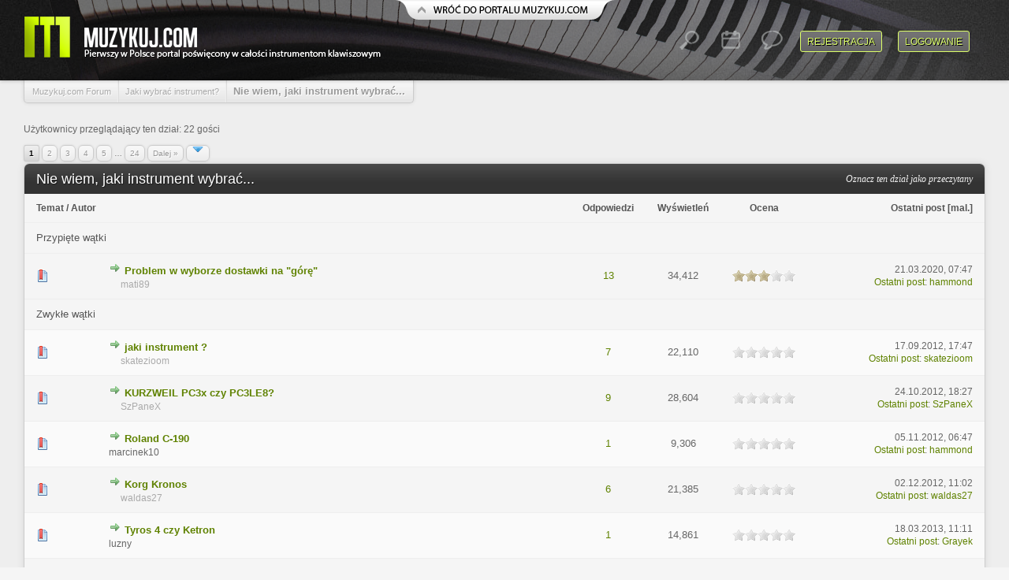

--- FILE ---
content_type: text/html; charset=UTF-8
request_url: https://www.forum.muzykuj.com/forumdisplay.php?fid=230&order=asc
body_size: 112511
content:
<!DOCTYPE html PUBLIC "-//W3C//DTD XHTML 1.0 Transitional//EN" "http://www.w3.org/TR/xhtml1/DTD/xhtml1-transitional.dtd"><!-- start: forumdisplay -->
<html xml:lang="pl" lang="pl" xmlns="http://www.w3.org/1999/xhtml">
<head>
<title>Muzykuj.com Forum - Nie wiem, jaki instrument wybrać... </title>
<!-- start: headerinclude -->
<link rel="alternate" type="application/rss+xml" title="Najnowsze wątki (RSS 2.0)" href="https://forum.muzykuj.com/syndication.php" />
<link rel="alternate" type="application/atom+xml" title="Najnowsze wątki (Atom 1.0)" href="https://forum.muzykuj.com/syndication.php?type=atom1.0" />
<meta http-equiv="Content-Type" content="text/html; charset=UTF-8" />
<meta http-equiv="Content-Script-Type" content="text/javascript" />
<script type="text/javascript" src="https://forum.muzykuj.com/jscripts/jquery.js?ver=1821"></script>
<script type="text/javascript" src="https://forum.muzykuj.com/jscripts/jquery.plugins.min.js?ver=1821"></script>
<script type="text/javascript" src="https://forum.muzykuj.com/jscripts/general.js?ver=1821"></script>

<link type="text/css" rel="stylesheet" href="https://forum.muzykuj.com/cache/themes/theme3/star_ratings.css" />
<link type="text/css" rel="stylesheet" href="https://forum.muzykuj.com/cache/themes/theme3/global.css" />
<link type="text/css" rel="stylesheet" href="https://forum.muzykuj.com/cache/themes/theme1/thread_status.css" />
<link type="text/css" rel="stylesheet" href="https://forum.muzykuj.com/cache/themes/theme1/css3.css" />

<script type="text/javascript">
<!--
	lang.unknown_error = "Wystąpił nieznany błąd.";

	lang.select2_match = "Dostępny jest jeden wynik. Wciśnij enter, aby go wybrać.";
	lang.select2_matches = "Dostępnych wyników: {1}. Użyj strzałek w dół i w górę, aby nawigować.";
	lang.select2_nomatches = "Nic nie znaleziono";
	lang.select2_inputtooshort_single = "Wpisz co najmniej jeden znak";
	lang.select2_inputtooshort_plural = "Wpisz {1} lub więcej znaków";
	lang.select2_inputtoolong_single = "Usuń jeden znak";
	lang.select2_inputtoolong_plural = "Usuń {1} znaki/znaków";
	lang.select2_selectiontoobig_single = "Możesz wybrać tylko jeden wynik";
	lang.select2_selectiontoobig_plural = "Możesz wybrać tylko {1} wyniki/wyników";
	lang.select2_loadmore = "Wczytywanie większej ilości wyników";
	lang.select2_searching = "Wyszukiwanie";

	var templates = {
		modal: '<div class=\"modal\">\
	<div style=\"overflow-y: auto; max-height: 400px;\">\
		<table border=\"0\" cellspacing=\"0\" cellpadding=\"5\" class=\"tborder\">\
			<tr>\
				<td class=\"thead\" colspan=\"2\"><strong>__message__</strong></td>\
			</tr>\
			<tr>\
				<td colspan=\"2\" class=\"trow1\">\
				<div style=\"text-align: center\" class=\"modal_buttons\">__buttons__</div></td>\
			</tr>\
		</table>\
	</div>\
</div>',
		modal_button: '<input type=\"submit\" class=\"button\" value=\"__title__\"/>&nbsp;'
	};

	var cookieDomain = ".forum.muzykuj.com";
	var cookiePath = "/";
	var cookiePrefix = "";
	var cookieSecureFlag = "0";
	var deleteevent_confirm = "Czy na pewno chcesz usunąć to wydarzenie?";
	var removeattach_confirm = "Czy na pewno chcesz usunąć zaznaczone załączniki?";
	var loading_text = 'Wczytywanie<br />Proszę czekać&hellip;';
	var saving_changes = 'Zapisywanie zmian&hellip;';
	var use_xmlhttprequest = "1";
	var my_post_key = "cea84f7f6fc06518adc77259e9626401";
	var rootpath = "https://forum.muzykuj.com";
	var imagepath = "https://forum.muzykuj.com/images/kodi";
  	var yes_confirm = "Tak";
	var no_confirm = "Nie";
	var MyBBEditor = null;
	var spinner_image = "https://forum.muzykuj.com/images/kodi/spinner.gif";
	var spinner = "<img src='" + spinner_image +"' alt='' />";
	var modal_zindex = 9999;
// -->
</script>
<!-- end: headerinclude -->
<!-- start: forumdisplay_rssdiscovery -->
<link rel="alternate" type="application/rss+xml" title="Ostatnie wątki w Nie wiem, jaki instrument wybrać... (RSS 2.0)" href="https://forum.muzykuj.com/syndication.php?fid=230" />
<link rel="alternate" type="application/atom+xml" title="Ostatnie wątki w Nie wiem, jaki instrument wybrać... (Atom 1.0)" href="https://forum.muzykuj.com/syndication.php?type=atom1.0&amp;fid=230" />
<!-- end: forumdisplay_rssdiscovery -->
<script type="text/javascript">
<!--
	lang.no_new_posts = "Dział nie zawiera nowych postów";
	lang.click_mark_read = "Kliknij, aby zaznaczyć ten dział jako przeczytany";
	lang.inline_edit_description = "(Kliknij i przytrzymaj, aby edytować)";
	lang.post_fetch_error = "Wystąpił błąd podczas wczytywania postów.";
// -->
</script>
<!-- jeditable (jquery) -->
<script type="text/javascript" src="https://forum.muzykuj.com/jscripts/jeditable/jeditable.min.js"></script>
<script type="text/javascript" src="https://forum.muzykuj.com/jscripts/inline_edit.js?ver=1821"></script>
</head>
<body>
<!-- start: header -->
<div id="container">
		<a name="top" id="top"></a>
		<div id="header">
                        <a href="http://www.muzykuj.com" id="btn_back_to_portal"></a>
			<a href="https://forum.muzykuj.com/index.php"><h2>Muzykuj.com Forum</h2></a>
			<hr class="hidden" />
			<div id="panel">
                                
				<!-- start: header_welcomeblock_guest -->
<script>
     var loggedin = false;
</script>
<script type="text/javascript">
<!--
	lang.username = "Login:";
	lang.password = "Hasło:";
	lang.login = "Zaloguj się";
	lang.lost_password = "<span id=\"log_reg\"><a href=\"https://forum.muzykuj.com/member.php?action=lostpw\">Nie pamiętam hasła<\/a>";
	lang.register_url = " &mdash; <a href=\"https://forum.muzykuj.com/member.php?action=register\">Rejestracja<\/a><\/span>";
	lang.remember_me = "Zapamiętaj mnie";
// -->
</script>
		<span id="quick_login"><a href="https://forum.muzykuj.com/member.php?action=login" class="forumbutton" onclick="MyBB.quickLogin(); return false;">Logowanie</a> <a href="https://forum.muzykuj.com/member.php?action=register" class="forumbutton">Rejestracja</a>
<a href="https://forum.muzykuj.com/search.php?action=getnew" id="posts_icon" class="panel_icon" title="<a href='https://forum.muzykuj.com/search.php?action=getnew'>Pokaż nowe posty</a><a href='https://forum.muzykuj.com/search.php?action=getdaily'>Pokaż dzisiejsze posty</a>"></a>
<a href="https://forum.muzykuj.com/calendar.php" id="calendar" class="panel_icon"  title="<a href='https://forum.muzykuj.com/calendar.php'>Kalendarz</a>"></a>
<a href="https://forum.muzykuj.com/search.php" id="search" class="panel_icon" title="<a href='https://forum.muzykuj.com/search.php'>Szukaj</a><a href='https://forum.muzykuj.com/misc.php?action=help'>Pomoc</a><a href='https://forum.muzykuj.com/memberlist.php'>Użytkownicy</a>"></a>
</span>


<div id="preload" style="display: none;">
        <img src="images/kodi/pm_hov.png" />
	<img src="images/kodi/usercp_hov.png" />
	<img src="images/kodi/calendar_hov.png" />
	<img src="images/kodi/search_hov.png" />
	<img src="images/kodi/posts_hov.png" />
</div>
<!-- end: header_welcomeblock_guest -->
			</div>
		</div>
		<div id="identity">
		       <a title="<a href='https://forum.muzykuj.com/member.php?action=logout&amp;logoutkey='>Wyloguj</a>" href="https://forum.muzykuj.com/member.php?action=profile&uid=0"><img src="https://forum.muzykuj.com/" id="avatar"/><span></span></a>
		</div>
		<hr class="hidden" />
		<br class="clear" />
		<div id="content">
			
			
			
			
			<!-- start: nav -->

<div class="navigation">
<!-- start: nav_bit -->
<a href="https://forum.muzykuj.com/index.php">Muzykuj.com Forum</a><!-- start: nav_sep -->
<span class="sep"></span>
<!-- end: nav_sep -->
<!-- end: nav_bit --><!-- start: nav_bit -->
<a href="forumdisplay.php?fid=229">Jaki wybrać instrument?</a>
<!-- end: nav_bit --><!-- start: nav_sep_active -->
<span class="asep"></span>
<!-- end: nav_sep_active --><!-- start: nav_bit_active -->
<h1 class="active">Nie wiem, jaki instrument wybrać...</h1>
<!-- end: nav_bit_active -->
</div>
<!-- end: nav -->
			<br />
<!-- end: header -->

<!-- start: forumdisplay_usersbrowsing -->
<span class="smalltext">Użytkownicy przeglądający ten dział: 22 gości</span><br />
<!-- end: forumdisplay_usersbrowsing -->


<!-- start: forumdisplay_threadlist -->
<div class="float_left">
	<!-- start: multipage -->
<div class="pagination">
<span class="pages">Strony (24):</span>
<!-- start: multipage_page_current -->
 <span class="pagination_current">1</span>
<!-- end: multipage_page_current --><!-- start: multipage_page -->
<a href="forumdisplay.php?fid=230&amp;page=2&amp;order=asc" class="pagination_page">2</a>
<!-- end: multipage_page --><!-- start: multipage_page -->
<a href="forumdisplay.php?fid=230&amp;page=3&amp;order=asc" class="pagination_page">3</a>
<!-- end: multipage_page --><!-- start: multipage_page -->
<a href="forumdisplay.php?fid=230&amp;page=4&amp;order=asc" class="pagination_page">4</a>
<!-- end: multipage_page --><!-- start: multipage_page -->
<a href="forumdisplay.php?fid=230&amp;page=5&amp;order=asc" class="pagination_page">5</a>
<!-- end: multipage_page --><!-- start: multipage_end -->
&hellip;  <a href="forumdisplay.php?fid=230&amp;page=24&amp;order=asc" class="pagination_last">24</a>
<!-- end: multipage_end --><!-- start: multipage_nextpage -->
<a href="forumdisplay.php?fid=230&amp;page=2&amp;order=asc" class="pagination_next">Dalej &raquo;</a>
<!-- end: multipage_nextpage --><!-- start: multipage_jump_page -->
<div class="popup_menu drop_go_page" style="display: none;">
	<form action="forumdisplay.php?fid=230&amp;order=asc" method="post">
		<label for="page">Idź do strony:</label> <input type="text" class="textbox" name="page" value="1" size="4" />
		<input type="submit" class="button" value="OK" />
	</form>
</div>
<a href="javascript:void(0)" class="go_page" title="Idź do strony"><img src="https://forum.muzykuj.com/images/kodi/arrow_down.png" alt="Idź do strony" /></a>&nbsp;
<script type="text/javascript">
	var go_page = 'go_page_' + $(".go_page").length;
	$(".go_page").last().attr('id', go_page);
	$(".drop_go_page").last().attr('id', go_page + '_popup');
	$('#' + go_page).popupMenu(false).on('click', function() {
		var drop_go_page = $(this).prev('.drop_go_page');
		if (drop_go_page.is(':visible')) {
			drop_go_page.find('.textbox').trigger('focus');
		}
	});
</script>
<!-- end: multipage_jump_page -->
</div>
<!-- end: multipage -->
</div>
<div class="float_right">
	
</div>
<table border="0" cellspacing="0" cellpadding="0" class="tborder clear">
	<tr>
		<td class="thead" colspan="7">
			<div class="float_right">
				<span class="smalltext"><strong><a href="misc.php?action=markread&amp;fid=230">Oznacz ten dział jako przeczytany</a></strong></span>
			</div>
			<div>
				<strong>Nie wiem, jaki instrument wybrać...</strong>
			</div>
		</td>
	</tr>
	<tr>
		<td class="tcat" colspan="3" width="66%"><span class="smalltext"><strong><a href="forumdisplay.php?fid=230&amp;datecut=9999&amp;prefix=0&amp;sortby=subject&amp;order=asc">Temat</a>  / <a href="forumdisplay.php?fid=230&amp;datecut=9999&amp;prefix=0&amp;sortby=starter&amp;order=asc">Autor</a> </strong></span></td>
		<td class="tcat" align="center" width="7%"><span class="smalltext"><strong><a href="forumdisplay.php?fid=230&amp;datecut=9999&amp;prefix=0&amp;sortby=replies&amp;order=desc">Odpowiedzi</a> </strong></span></td>
		<td class="tcat" align="center" width="7%"><span class="smalltext"><strong><a href="forumdisplay.php?fid=230&amp;datecut=9999&amp;prefix=0&amp;sortby=views&amp;order=desc">Wyświetleń</a> </strong></span></td>
		<!-- start: forumdisplay_threadlist_rating -->
	<td class="tcat" align="center" width="80">
		<span class="smalltext"><strong><a href="forumdisplay.php?fid=230&amp;datecut=9999&amp;prefix=0&amp;sortby=rating&amp;order=desc">Ocena</a> </strong></span>
		<script type="text/javascript" src="https://forum.muzykuj.com/jscripts/rating.js?ver=1821"></script>
		<script type="text/javascript">
		<!--
			lang.stars = new Array();
			lang.stars[1] = "1 na 5 gwiazdek";
			lang.stars[2] = "2 na 5 gwiazdek";
			lang.stars[3] = "3 na 5 gwiazdek";
			lang.stars[4] = "4 na 5 gwiazdek";
			lang.stars[5] = "5 na 5 gwiazdek";
			lang.ratings_update_error = "";
		// -->
		</script>
	</td>
<!-- end: forumdisplay_threadlist_rating -->
		<td class="tcat" align="right" width="20%"><span class="smalltext"><strong><a href="forumdisplay.php?fid=230&amp;datecut=9999&amp;prefix=0&amp;sortby=lastpost&amp;order=desc">Ostatni post</a> <!-- start: forumdisplay_orderarrow -->
<span class="smalltext">[<a href="forumdisplay.php?fid=230&amp;datecut=9999&amp;prefix=0&amp;sortby=lastpost&amp;order=desc">mal.</a>]</span>
<!-- end: forumdisplay_orderarrow --></strong></span></td>
		
	</tr>
	
	
	<!-- start: forumdisplay_sticky_sep -->
<tr>
<td class="trow_sep" colspan="7">Przypięte wątki</td>
</tr>
<!-- end: forumdisplay_sticky_sep --><!-- start: forumdisplay_thread -->
<tr class="inline_row">
	<td align="center" class="trow1 forumdisplay_sticky" width="2%"><span class="thread_status newhotfolder" title="Nowe posty. Popularny wątek">&nbsp;</span></td>
	<td align="center" class="trow1 forumdisplay_sticky" width="2%">&nbsp;</td>
	<td class="trow1 forumdisplay_sticky">
		
		<div>
          <span> <!-- start: forumdisplay_thread_gotounread -->
<a href="showthread.php?tid=2284&amp;action=newpost"><img src="https://forum.muzykuj.com/images/kodi/jump.png" alt="Idź do pierwszego nieprzeczytanego postu" title="Idź do pierwszego nieprzeczytanego postu" /></a> 
<!-- end: forumdisplay_thread_gotounread --><span class=" subject_new" id="tid_2284"><a href="showthread.php?tid=2284">Problem w wyborze dostawki na &quot;górę&quot;</a></span></span>
			<div class="author smalltext"><a href="https://forum.muzykuj.com/member.php?action=profile&amp;uid=9360">mati89</a></div>
		</div>
	</td>
	<td align="center" class="trow1 forumdisplay_sticky"><a href="https://forum.muzykuj.com/misc.php?action=whoposted&tid=2284" onclick="MyBB.whoPosted(2284); return false;">13</a></td>
	<td align="center" class="trow1 forumdisplay_sticky">34,412</td>
	<!-- start: forumdisplay_thread_rating -->
<td align="center" class="trow1 forumdisplay_sticky" id="rating_table_2284">
		<ul class="star_rating star_rating_notrated" id="rating_thread_2284">
			<li style="width: 60%" class="current_rating" id="current_rating_2284">4 głosów - średnia ocena: 3.25 na 5 gwiazdek</li>
		</ul>
		<script type="text/javascript">
		<!--
			Rating.build_forumdisplay(2284, { width: '60', extra_class: ' star_rating_notrated', current_average: '4 głosów - średnia ocena: 3.25 na 5 gwiazdek' });
		// -->
		</script>
	</td>
<!-- end: forumdisplay_thread_rating -->
	<td class="trow1 forumdisplay_sticky" style="white-space: nowrap; text-align: right;">
		<span class="lastpost smalltext">21.03.2020, 07:47<br />
		<a href="showthread.php?tid=2284&amp;action=lastpost">Ostatni post</a>: <a href="https://forum.muzykuj.com/member.php?action=profile&amp;uid=2">hammond</a></span>
	</td>

</tr>
<!-- end: forumdisplay_thread --><!-- start: forumdisplay_threads_sep -->
<tr>
<td class="trow_sep" colspan="7">Zwykłe wątki</td>
</tr>
<!-- end: forumdisplay_threads_sep --><!-- start: forumdisplay_thread -->
<tr class="inline_row">
	<td align="center" class="trow2 forumdisplay_regular" width="2%"><span class="thread_status newhotfolder" title="Nowe posty. Popularny wątek">&nbsp;</span></td>
	<td align="center" class="trow2 forumdisplay_regular" width="2%">&nbsp;</td>
	<td class="trow2 forumdisplay_regular">
		
		<div>
          <span> <!-- start: forumdisplay_thread_gotounread -->
<a href="showthread.php?tid=68&amp;action=newpost"><img src="https://forum.muzykuj.com/images/kodi/jump.png" alt="Idź do pierwszego nieprzeczytanego postu" title="Idź do pierwszego nieprzeczytanego postu" /></a> 
<!-- end: forumdisplay_thread_gotounread --><span class=" subject_new" id="tid_68"><a href="showthread.php?tid=68">jaki instrument ?</a></span></span>
			<div class="author smalltext"><a href="https://forum.muzykuj.com/member.php?action=profile&amp;uid=57">skatezioom</a></div>
		</div>
	</td>
	<td align="center" class="trow2 forumdisplay_regular"><a href="https://forum.muzykuj.com/misc.php?action=whoposted&tid=68" onclick="MyBB.whoPosted(68); return false;">7</a></td>
	<td align="center" class="trow2 forumdisplay_regular">22,110</td>
	<!-- start: forumdisplay_thread_rating -->
<td align="center" class="trow2 forumdisplay_regular" id="rating_table_68">
		<ul class="star_rating star_rating_notrated" id="rating_thread_68">
			<li style="width: 0%" class="current_rating" id="current_rating_68">0 głosów - średnia ocena: 0 na 5 gwiazdek</li>
		</ul>
		<script type="text/javascript">
		<!--
			Rating.build_forumdisplay(68, { width: '0', extra_class: ' star_rating_notrated', current_average: '0 głosów - średnia ocena: 0 na 5 gwiazdek' });
		// -->
		</script>
	</td>
<!-- end: forumdisplay_thread_rating -->
	<td class="trow2 forumdisplay_regular" style="white-space: nowrap; text-align: right;">
		<span class="lastpost smalltext">17.09.2012, 17:47<br />
		<a href="showthread.php?tid=68&amp;action=lastpost">Ostatni post</a>: <a href="https://forum.muzykuj.com/member.php?action=profile&amp;uid=57">skatezioom</a></span>
	</td>

</tr>
<!-- end: forumdisplay_thread --><!-- start: forumdisplay_thread -->
<tr class="inline_row">
	<td align="center" class="trow1 forumdisplay_regular" width="2%"><span class="thread_status newhotfolder" title="Nowe posty. Popularny wątek">&nbsp;</span></td>
	<td align="center" class="trow1 forumdisplay_regular" width="2%">&nbsp;</td>
	<td class="trow1 forumdisplay_regular">
		
		<div>
          <span> <!-- start: forumdisplay_thread_gotounread -->
<a href="showthread.php?tid=120&amp;action=newpost"><img src="https://forum.muzykuj.com/images/kodi/jump.png" alt="Idź do pierwszego nieprzeczytanego postu" title="Idź do pierwszego nieprzeczytanego postu" /></a> 
<!-- end: forumdisplay_thread_gotounread --><span class=" subject_new" id="tid_120"><a href="showthread.php?tid=120">KURZWEIL PC3x czy PC3LE8?</a></span></span>
			<div class="author smalltext"><a href="https://forum.muzykuj.com/member.php?action=profile&amp;uid=122">SzPaneX</a></div>
		</div>
	</td>
	<td align="center" class="trow1 forumdisplay_regular"><a href="https://forum.muzykuj.com/misc.php?action=whoposted&tid=120" onclick="MyBB.whoPosted(120); return false;">9</a></td>
	<td align="center" class="trow1 forumdisplay_regular">28,604</td>
	<!-- start: forumdisplay_thread_rating -->
<td align="center" class="trow1 forumdisplay_regular" id="rating_table_120">
		<ul class="star_rating star_rating_notrated" id="rating_thread_120">
			<li style="width: 0%" class="current_rating" id="current_rating_120">0 głosów - średnia ocena: 0 na 5 gwiazdek</li>
		</ul>
		<script type="text/javascript">
		<!--
			Rating.build_forumdisplay(120, { width: '0', extra_class: ' star_rating_notrated', current_average: '0 głosów - średnia ocena: 0 na 5 gwiazdek' });
		// -->
		</script>
	</td>
<!-- end: forumdisplay_thread_rating -->
	<td class="trow1 forumdisplay_regular" style="white-space: nowrap; text-align: right;">
		<span class="lastpost smalltext">24.10.2012, 18:27<br />
		<a href="showthread.php?tid=120&amp;action=lastpost">Ostatni post</a>: <a href="https://forum.muzykuj.com/member.php?action=profile&amp;uid=122">SzPaneX</a></span>
	</td>

</tr>
<!-- end: forumdisplay_thread --><!-- start: forumdisplay_thread -->
<tr class="inline_row">
	<td align="center" class="trow2 forumdisplay_regular" width="2%"><span class="thread_status newhotfolder" title="Nowe posty. Popularny wątek">&nbsp;</span></td>
	<td align="center" class="trow2 forumdisplay_regular" width="2%">&nbsp;</td>
	<td class="trow2 forumdisplay_regular">
		
		<div>
          <span> <!-- start: forumdisplay_thread_gotounread -->
<a href="showthread.php?tid=124&amp;action=newpost"><img src="https://forum.muzykuj.com/images/kodi/jump.png" alt="Idź do pierwszego nieprzeczytanego postu" title="Idź do pierwszego nieprzeczytanego postu" /></a> 
<!-- end: forumdisplay_thread_gotounread --><span class=" subject_new" id="tid_124"><a href="showthread.php?tid=124">Roland C-190</a></span></span>
			<div class="author smalltext">marcinek10</div>
		</div>
	</td>
	<td align="center" class="trow2 forumdisplay_regular"><a href="https://forum.muzykuj.com/misc.php?action=whoposted&tid=124" onclick="MyBB.whoPosted(124); return false;">1</a></td>
	<td align="center" class="trow2 forumdisplay_regular">9,306</td>
	<!-- start: forumdisplay_thread_rating -->
<td align="center" class="trow2 forumdisplay_regular" id="rating_table_124">
		<ul class="star_rating star_rating_notrated" id="rating_thread_124">
			<li style="width: 0%" class="current_rating" id="current_rating_124">0 głosów - średnia ocena: 0 na 5 gwiazdek</li>
		</ul>
		<script type="text/javascript">
		<!--
			Rating.build_forumdisplay(124, { width: '0', extra_class: ' star_rating_notrated', current_average: '0 głosów - średnia ocena: 0 na 5 gwiazdek' });
		// -->
		</script>
	</td>
<!-- end: forumdisplay_thread_rating -->
	<td class="trow2 forumdisplay_regular" style="white-space: nowrap; text-align: right;">
		<span class="lastpost smalltext">05.11.2012, 06:47<br />
		<a href="showthread.php?tid=124&amp;action=lastpost">Ostatni post</a>: <a href="https://forum.muzykuj.com/member.php?action=profile&amp;uid=2">hammond</a></span>
	</td>

</tr>
<!-- end: forumdisplay_thread --><!-- start: forumdisplay_thread -->
<tr class="inline_row">
	<td align="center" class="trow1 forumdisplay_regular" width="2%"><span class="thread_status newhotfolder" title="Nowe posty. Popularny wątek">&nbsp;</span></td>
	<td align="center" class="trow1 forumdisplay_regular" width="2%">&nbsp;</td>
	<td class="trow1 forumdisplay_regular">
		
		<div>
          <span> <!-- start: forumdisplay_thread_gotounread -->
<a href="showthread.php?tid=143&amp;action=newpost"><img src="https://forum.muzykuj.com/images/kodi/jump.png" alt="Idź do pierwszego nieprzeczytanego postu" title="Idź do pierwszego nieprzeczytanego postu" /></a> 
<!-- end: forumdisplay_thread_gotounread --><span class=" subject_new" id="tid_143"><a href="showthread.php?tid=143">Korg Kronos</a></span></span>
			<div class="author smalltext"><a href="https://forum.muzykuj.com/member.php?action=profile&amp;uid=96">waldas27</a></div>
		</div>
	</td>
	<td align="center" class="trow1 forumdisplay_regular"><a href="https://forum.muzykuj.com/misc.php?action=whoposted&tid=143" onclick="MyBB.whoPosted(143); return false;">6</a></td>
	<td align="center" class="trow1 forumdisplay_regular">21,385</td>
	<!-- start: forumdisplay_thread_rating -->
<td align="center" class="trow1 forumdisplay_regular" id="rating_table_143">
		<ul class="star_rating star_rating_notrated" id="rating_thread_143">
			<li style="width: 0%" class="current_rating" id="current_rating_143">0 głosów - średnia ocena: 0 na 5 gwiazdek</li>
		</ul>
		<script type="text/javascript">
		<!--
			Rating.build_forumdisplay(143, { width: '0', extra_class: ' star_rating_notrated', current_average: '0 głosów - średnia ocena: 0 na 5 gwiazdek' });
		// -->
		</script>
	</td>
<!-- end: forumdisplay_thread_rating -->
	<td class="trow1 forumdisplay_regular" style="white-space: nowrap; text-align: right;">
		<span class="lastpost smalltext">02.12.2012, 11:02<br />
		<a href="showthread.php?tid=143&amp;action=lastpost">Ostatni post</a>: <a href="https://forum.muzykuj.com/member.php?action=profile&amp;uid=96">waldas27</a></span>
	</td>

</tr>
<!-- end: forumdisplay_thread --><!-- start: forumdisplay_thread -->
<tr class="inline_row">
	<td align="center" class="trow2 forumdisplay_regular" width="2%"><span class="thread_status newhotfolder" title="Nowe posty. Popularny wątek">&nbsp;</span></td>
	<td align="center" class="trow2 forumdisplay_regular" width="2%">&nbsp;</td>
	<td class="trow2 forumdisplay_regular">
		
		<div>
          <span> <!-- start: forumdisplay_thread_gotounread -->
<a href="showthread.php?tid=208&amp;action=newpost"><img src="https://forum.muzykuj.com/images/kodi/jump.png" alt="Idź do pierwszego nieprzeczytanego postu" title="Idź do pierwszego nieprzeczytanego postu" /></a> 
<!-- end: forumdisplay_thread_gotounread --><span class=" subject_new" id="tid_208"><a href="showthread.php?tid=208">Tyros 4 czy Ketron</a></span></span>
			<div class="author smalltext">luzny</div>
		</div>
	</td>
	<td align="center" class="trow2 forumdisplay_regular"><a href="https://forum.muzykuj.com/misc.php?action=whoposted&tid=208" onclick="MyBB.whoPosted(208); return false;">1</a></td>
	<td align="center" class="trow2 forumdisplay_regular">14,861</td>
	<!-- start: forumdisplay_thread_rating -->
<td align="center" class="trow2 forumdisplay_regular" id="rating_table_208">
		<ul class="star_rating star_rating_notrated" id="rating_thread_208">
			<li style="width: 0%" class="current_rating" id="current_rating_208">0 głosów - średnia ocena: 0 na 5 gwiazdek</li>
		</ul>
		<script type="text/javascript">
		<!--
			Rating.build_forumdisplay(208, { width: '0', extra_class: ' star_rating_notrated', current_average: '0 głosów - średnia ocena: 0 na 5 gwiazdek' });
		// -->
		</script>
	</td>
<!-- end: forumdisplay_thread_rating -->
	<td class="trow2 forumdisplay_regular" style="white-space: nowrap; text-align: right;">
		<span class="lastpost smalltext">18.03.2013, 11:11<br />
		<a href="showthread.php?tid=208&amp;action=lastpost">Ostatni post</a>: <a href="https://forum.muzykuj.com/member.php?action=profile&amp;uid=29">Grayek</a></span>
	</td>

</tr>
<!-- end: forumdisplay_thread --><!-- start: forumdisplay_thread -->
<tr class="inline_row">
	<td align="center" class="trow1 forumdisplay_regular" width="2%"><span class="thread_status newhotfolder" title="Nowe posty. Popularny wątek">&nbsp;</span></td>
	<td align="center" class="trow1 forumdisplay_regular" width="2%">&nbsp;</td>
	<td class="trow1 forumdisplay_regular">
		
		<div>
          <span> <!-- start: forumdisplay_thread_gotounread -->
<a href="showthread.php?tid=250&amp;action=newpost"><img src="https://forum.muzykuj.com/images/kodi/jump.png" alt="Idź do pierwszego nieprzeczytanego postu" title="Idź do pierwszego nieprzeczytanego postu" /></a> 
<!-- end: forumdisplay_thread_gotounread --><span class=" subject_new" id="tid_250"><a href="showthread.php?tid=250">Roland RD700NX czy Yamaha CP5</a></span></span>
			<div class="author smalltext"><a href="https://forum.muzykuj.com/member.php?action=profile&amp;uid=16">Dafik</a></div>
		</div>
	</td>
	<td align="center" class="trow1 forumdisplay_regular"><a href="https://forum.muzykuj.com/misc.php?action=whoposted&tid=250" onclick="MyBB.whoPosted(250); return false;">15</a></td>
	<td align="center" class="trow1 forumdisplay_regular">45,769</td>
	<!-- start: forumdisplay_thread_rating -->
<td align="center" class="trow1 forumdisplay_regular" id="rating_table_250">
		<ul class="star_rating star_rating_notrated" id="rating_thread_250">
			<li style="width: 0%" class="current_rating" id="current_rating_250">0 głosów - średnia ocena: 0 na 5 gwiazdek</li>
		</ul>
		<script type="text/javascript">
		<!--
			Rating.build_forumdisplay(250, { width: '0', extra_class: ' star_rating_notrated', current_average: '0 głosów - średnia ocena: 0 na 5 gwiazdek' });
		// -->
		</script>
	</td>
<!-- end: forumdisplay_thread_rating -->
	<td class="trow1 forumdisplay_regular" style="white-space: nowrap; text-align: right;">
		<span class="lastpost smalltext">06.04.2013, 10:11<br />
		<a href="showthread.php?tid=250&amp;action=lastpost">Ostatni post</a>: <a href="https://forum.muzykuj.com/member.php?action=profile&amp;uid=16">Dafik</a></span>
	</td>

</tr>
<!-- end: forumdisplay_thread --><!-- start: forumdisplay_thread -->
<tr class="inline_row">
	<td align="center" class="trow2 forumdisplay_regular" width="2%"><span class="thread_status newhotfolder" title="Nowe posty. Popularny wątek">&nbsp;</span></td>
	<td align="center" class="trow2 forumdisplay_regular" width="2%">&nbsp;</td>
	<td class="trow2 forumdisplay_regular">
		
		<div>
          <span> <!-- start: forumdisplay_thread_gotounread -->
<a href="showthread.php?tid=261&amp;action=newpost"><img src="https://forum.muzykuj.com/images/kodi/jump.png" alt="Idź do pierwszego nieprzeczytanego postu" title="Idź do pierwszego nieprzeczytanego postu" /></a> 
<!-- end: forumdisplay_thread_gotounread --><span class=" subject_new" id="tid_261"><a href="showthread.php?tid=261">Yamaha s900 na s750</a></span></span>
			<div class="author smalltext"><a href="https://forum.muzykuj.com/member.php?action=profile&amp;uid=225">YamaRol</a></div>
		</div>
	</td>
	<td align="center" class="trow2 forumdisplay_regular"><a href="https://forum.muzykuj.com/misc.php?action=whoposted&tid=261" onclick="MyBB.whoPosted(261); return false;">0</a></td>
	<td align="center" class="trow2 forumdisplay_regular">4,733</td>
	<!-- start: forumdisplay_thread_rating -->
<td align="center" class="trow2 forumdisplay_regular" id="rating_table_261">
		<ul class="star_rating star_rating_notrated" id="rating_thread_261">
			<li style="width: 0%" class="current_rating" id="current_rating_261">0 głosów - średnia ocena: 0 na 5 gwiazdek</li>
		</ul>
		<script type="text/javascript">
		<!--
			Rating.build_forumdisplay(261, { width: '0', extra_class: ' star_rating_notrated', current_average: '0 głosów - średnia ocena: 0 na 5 gwiazdek' });
		// -->
		</script>
	</td>
<!-- end: forumdisplay_thread_rating -->
	<td class="trow2 forumdisplay_regular" style="white-space: nowrap; text-align: right;">
		<span class="lastpost smalltext">07.04.2013, 15:59<br />
		<a href="showthread.php?tid=261&amp;action=lastpost">Ostatni post</a>: <a href="https://forum.muzykuj.com/member.php?action=profile&amp;uid=225">YamaRol</a></span>
	</td>

</tr>
<!-- end: forumdisplay_thread --><!-- start: forumdisplay_thread -->
<tr class="inline_row">
	<td align="center" class="trow1 forumdisplay_regular" width="2%"><span class="thread_status newhotfolder" title="Nowe posty. Popularny wątek">&nbsp;</span></td>
	<td align="center" class="trow1 forumdisplay_regular" width="2%">&nbsp;</td>
	<td class="trow1 forumdisplay_regular">
		
		<div>
          <span> <!-- start: forumdisplay_thread_gotounread -->
<a href="showthread.php?tid=262&amp;action=newpost"><img src="https://forum.muzykuj.com/images/kodi/jump.png" alt="Idź do pierwszego nieprzeczytanego postu" title="Idź do pierwszego nieprzeczytanego postu" /></a> 
<!-- end: forumdisplay_thread_gotounread --><span class=" subject_new" id="tid_262"><a href="showthread.php?tid=262">używane Digitalpiano do 400 - 600 zł</a></span></span>
			<div class="author smalltext"><a href="https://forum.muzykuj.com/member.php?action=profile&amp;uid=227">Mario</a></div>
		</div>
	</td>
	<td align="center" class="trow1 forumdisplay_regular"><a href="https://forum.muzykuj.com/misc.php?action=whoposted&tid=262" onclick="MyBB.whoPosted(262); return false;">5</a></td>
	<td align="center" class="trow1 forumdisplay_regular">13,882</td>
	<!-- start: forumdisplay_thread_rating -->
<td align="center" class="trow1 forumdisplay_regular" id="rating_table_262">
		<ul class="star_rating star_rating_notrated" id="rating_thread_262">
			<li style="width: 0%" class="current_rating" id="current_rating_262">0 głosów - średnia ocena: 0 na 5 gwiazdek</li>
		</ul>
		<script type="text/javascript">
		<!--
			Rating.build_forumdisplay(262, { width: '0', extra_class: ' star_rating_notrated', current_average: '0 głosów - średnia ocena: 0 na 5 gwiazdek' });
		// -->
		</script>
	</td>
<!-- end: forumdisplay_thread_rating -->
	<td class="trow1 forumdisplay_regular" style="white-space: nowrap; text-align: right;">
		<span class="lastpost smalltext">08.04.2013, 20:11<br />
		<a href="showthread.php?tid=262&amp;action=lastpost">Ostatni post</a>: <a href="https://forum.muzykuj.com/member.php?action=profile&amp;uid=2">hammond</a></span>
	</td>

</tr>
<!-- end: forumdisplay_thread --><!-- start: forumdisplay_thread -->
<tr class="inline_row">
	<td align="center" class="trow2 forumdisplay_regular" width="2%"><span class="thread_status newhotfolder" title="Nowe posty. Popularny wątek">&nbsp;</span></td>
	<td align="center" class="trow2 forumdisplay_regular" width="2%">&nbsp;</td>
	<td class="trow2 forumdisplay_regular">
		
		<div>
          <span> <!-- start: forumdisplay_thread_gotounread -->
<a href="showthread.php?tid=269&amp;action=newpost"><img src="https://forum.muzykuj.com/images/kodi/jump.png" alt="Idź do pierwszego nieprzeczytanego postu" title="Idź do pierwszego nieprzeczytanego postu" /></a> 
<!-- end: forumdisplay_thread_gotounread --><span class=" subject_new" id="tid_269"><a href="showthread.php?tid=269">Yamaha PSS 780 - czy będzie dobra?</a></span></span>
			<div class="author smalltext"><a href="https://forum.muzykuj.com/member.php?action=profile&amp;uid=235">Desolation</a></div>
		</div>
	</td>
	<td align="center" class="trow2 forumdisplay_regular"><a href="https://forum.muzykuj.com/misc.php?action=whoposted&tid=269" onclick="MyBB.whoPosted(269); return false;">4</a></td>
	<td align="center" class="trow2 forumdisplay_regular">18,192</td>
	<!-- start: forumdisplay_thread_rating -->
<td align="center" class="trow2 forumdisplay_regular" id="rating_table_269">
		<ul class="star_rating star_rating_notrated" id="rating_thread_269">
			<li style="width: 0%" class="current_rating" id="current_rating_269">0 głosów - średnia ocena: 0 na 5 gwiazdek</li>
		</ul>
		<script type="text/javascript">
		<!--
			Rating.build_forumdisplay(269, { width: '0', extra_class: ' star_rating_notrated', current_average: '0 głosów - średnia ocena: 0 na 5 gwiazdek' });
		// -->
		</script>
	</td>
<!-- end: forumdisplay_thread_rating -->
	<td class="trow2 forumdisplay_regular" style="white-space: nowrap; text-align: right;">
		<span class="lastpost smalltext">15.04.2013, 23:30<br />
		<a href="showthread.php?tid=269&amp;action=lastpost">Ostatni post</a>: <a href="https://forum.muzykuj.com/member.php?action=profile&amp;uid=235">Desolation</a></span>
	</td>

</tr>
<!-- end: forumdisplay_thread --><!-- start: forumdisplay_thread -->
<tr class="inline_row">
	<td align="center" class="trow1 forumdisplay_regular" width="2%"><span class="thread_status newhotfolder" title="Nowe posty. Popularny wątek">&nbsp;</span></td>
	<td align="center" class="trow1 forumdisplay_regular" width="2%">&nbsp;</td>
	<td class="trow1 forumdisplay_regular">
		
		<div>
          <span> <!-- start: forumdisplay_thread_gotounread -->
<a href="showthread.php?tid=272&amp;action=newpost"><img src="https://forum.muzykuj.com/images/kodi/jump.png" alt="Idź do pierwszego nieprzeczytanego postu" title="Idź do pierwszego nieprzeczytanego postu" /></a> 
<!-- end: forumdisplay_thread_gotounread --><span class=" subject_new" id="tid_272"><a href="showthread.php?tid=272">MOX6 czy MOTIF XF6</a></span></span>
			<div class="author smalltext"><a href="https://forum.muzykuj.com/member.php?action=profile&amp;uid=238">eklo</a></div>
		</div>
	</td>
	<td align="center" class="trow1 forumdisplay_regular"><a href="https://forum.muzykuj.com/misc.php?action=whoposted&tid=272" onclick="MyBB.whoPosted(272); return false;">3</a></td>
	<td align="center" class="trow1 forumdisplay_regular">12,588</td>
	<!-- start: forumdisplay_thread_rating -->
<td align="center" class="trow1 forumdisplay_regular" id="rating_table_272">
		<ul class="star_rating star_rating_notrated" id="rating_thread_272">
			<li style="width: 0%" class="current_rating" id="current_rating_272">0 głosów - średnia ocena: 0 na 5 gwiazdek</li>
		</ul>
		<script type="text/javascript">
		<!--
			Rating.build_forumdisplay(272, { width: '0', extra_class: ' star_rating_notrated', current_average: '0 głosów - średnia ocena: 0 na 5 gwiazdek' });
		// -->
		</script>
	</td>
<!-- end: forumdisplay_thread_rating -->
	<td class="trow1 forumdisplay_regular" style="white-space: nowrap; text-align: right;">
		<span class="lastpost smalltext">21.04.2013, 09:53<br />
		<a href="showthread.php?tid=272&amp;action=lastpost">Ostatni post</a>: <a href="https://forum.muzykuj.com/member.php?action=profile&amp;uid=74">REMIMUSIC</a></span>
	</td>

</tr>
<!-- end: forumdisplay_thread --><!-- start: forumdisplay_thread -->
<tr class="inline_row">
	<td align="center" class="trow2 forumdisplay_regular" width="2%"><span class="thread_status newhotfolder" title="Nowe posty. Popularny wątek">&nbsp;</span></td>
	<td align="center" class="trow2 forumdisplay_regular" width="2%">&nbsp;</td>
	<td class="trow2 forumdisplay_regular">
		
		<div>
          <span> <!-- start: forumdisplay_thread_gotounread -->
<a href="showthread.php?tid=302&amp;action=newpost"><img src="https://forum.muzykuj.com/images/kodi/jump.png" alt="Idź do pierwszego nieprzeczytanego postu" title="Idź do pierwszego nieprzeczytanego postu" /></a> 
<!-- end: forumdisplay_thread_gotounread --><span class=" subject_new" id="tid_302"><a href="showthread.php?tid=302">Pomoc w wyborze klawisza</a></span></span>
			<div class="author smalltext"><a href="https://forum.muzykuj.com/member.php?action=profile&amp;uid=336">Frycek</a></div>
		</div>
	</td>
	<td align="center" class="trow2 forumdisplay_regular"><a href="https://forum.muzykuj.com/misc.php?action=whoposted&tid=302" onclick="MyBB.whoPosted(302); return false;">8</a></td>
	<td align="center" class="trow2 forumdisplay_regular">20,616</td>
	<!-- start: forumdisplay_thread_rating -->
<td align="center" class="trow2 forumdisplay_regular" id="rating_table_302">
		<ul class="star_rating star_rating_notrated" id="rating_thread_302">
			<li style="width: 100%" class="current_rating" id="current_rating_302">1 głosów - średnia ocena: 5 na 5 gwiazdek</li>
		</ul>
		<script type="text/javascript">
		<!--
			Rating.build_forumdisplay(302, { width: '100', extra_class: ' star_rating_notrated', current_average: '1 głosów - średnia ocena: 5 na 5 gwiazdek' });
		// -->
		</script>
	</td>
<!-- end: forumdisplay_thread_rating -->
	<td class="trow2 forumdisplay_regular" style="white-space: nowrap; text-align: right;">
		<span class="lastpost smalltext">13.06.2013, 10:01<br />
		<a href="showthread.php?tid=302&amp;action=lastpost">Ostatni post</a>: <a href="https://forum.muzykuj.com/member.php?action=profile&amp;uid=336">Frycek</a></span>
	</td>

</tr>
<!-- end: forumdisplay_thread --><!-- start: forumdisplay_thread -->
<tr class="inline_row">
	<td align="center" class="trow1 forumdisplay_regular" width="2%"><span class="thread_status newhotfolder" title="Nowe posty. Popularny wątek">&nbsp;</span></td>
	<td align="center" class="trow1 forumdisplay_regular" width="2%">&nbsp;</td>
	<td class="trow1 forumdisplay_regular">
		
		<div>
          <span> <!-- start: forumdisplay_thread_gotounread -->
<a href="showthread.php?tid=309&amp;action=newpost"><img src="https://forum.muzykuj.com/images/kodi/jump.png" alt="Idź do pierwszego nieprzeczytanego postu" title="Idź do pierwszego nieprzeczytanego postu" /></a> 
<!-- end: forumdisplay_thread_gotounread --><span class=" subject_new" id="tid_309"><a href="showthread.php?tid=309">2 klawisze do full składu</a></span></span>
			<div class="author smalltext"><a href="https://forum.muzykuj.com/member.php?action=profile&amp;uid=123">arkos</a></div>
		</div>
	</td>
	<td align="center" class="trow1 forumdisplay_regular"><a href="https://forum.muzykuj.com/misc.php?action=whoposted&tid=309" onclick="MyBB.whoPosted(309); return false;">2</a></td>
	<td align="center" class="trow1 forumdisplay_regular">8,078</td>
	<!-- start: forumdisplay_thread_rating -->
<td align="center" class="trow1 forumdisplay_regular" id="rating_table_309">
		<ul class="star_rating star_rating_notrated" id="rating_thread_309">
			<li style="width: 0%" class="current_rating" id="current_rating_309">0 głosów - średnia ocena: 0 na 5 gwiazdek</li>
		</ul>
		<script type="text/javascript">
		<!--
			Rating.build_forumdisplay(309, { width: '0', extra_class: ' star_rating_notrated', current_average: '0 głosów - średnia ocena: 0 na 5 gwiazdek' });
		// -->
		</script>
	</td>
<!-- end: forumdisplay_thread_rating -->
	<td class="trow1 forumdisplay_regular" style="white-space: nowrap; text-align: right;">
		<span class="lastpost smalltext">19.06.2013, 20:21<br />
		<a href="showthread.php?tid=309&amp;action=lastpost">Ostatni post</a>: <a href="https://forum.muzykuj.com/member.php?action=profile&amp;uid=123">arkos</a></span>
	</td>

</tr>
<!-- end: forumdisplay_thread --><!-- start: forumdisplay_thread -->
<tr class="inline_row">
	<td align="center" class="trow2 forumdisplay_regular" width="2%"><span class="thread_status newhotfolder" title="Nowe posty. Popularny wątek">&nbsp;</span></td>
	<td align="center" class="trow2 forumdisplay_regular" width="2%">&nbsp;</td>
	<td class="trow2 forumdisplay_regular">
		
		<div>
          <span> <!-- start: forumdisplay_thread_gotounread -->
<a href="showthread.php?tid=308&amp;action=newpost"><img src="https://forum.muzykuj.com/images/kodi/jump.png" alt="Idź do pierwszego nieprzeczytanego postu" title="Idź do pierwszego nieprzeczytanego postu" /></a> 
<!-- end: forumdisplay_thread_gotounread --><span class=" subject_new" id="tid_308"><a href="showthread.php?tid=308">motif xf8, s90xs, czy może kurzweil pc3k8</a></span></span>
			<div class="author smalltext"><a href="https://forum.muzykuj.com/member.php?action=profile&amp;uid=250">Mike</a></div>
		</div>
	</td>
	<td align="center" class="trow2 forumdisplay_regular"><a href="https://forum.muzykuj.com/misc.php?action=whoposted&tid=308" onclick="MyBB.whoPosted(308); return false;">16</a></td>
	<td align="center" class="trow2 forumdisplay_regular">46,534</td>
	<!-- start: forumdisplay_thread_rating -->
<td align="center" class="trow2 forumdisplay_regular" id="rating_table_308">
		<ul class="star_rating star_rating_notrated" id="rating_thread_308">
			<li style="width: 0%" class="current_rating" id="current_rating_308">0 głosów - średnia ocena: 0 na 5 gwiazdek</li>
		</ul>
		<script type="text/javascript">
		<!--
			Rating.build_forumdisplay(308, { width: '0', extra_class: ' star_rating_notrated', current_average: '0 głosów - średnia ocena: 0 na 5 gwiazdek' });
		// -->
		</script>
	</td>
<!-- end: forumdisplay_thread_rating -->
	<td class="trow2 forumdisplay_regular" style="white-space: nowrap; text-align: right;">
		<span class="lastpost smalltext">16.07.2013, 09:26<br />
		<a href="showthread.php?tid=308&amp;action=lastpost">Ostatni post</a>: <a href="https://forum.muzykuj.com/member.php?action=profile&amp;uid=2">hammond</a></span>
	</td>

</tr>
<!-- end: forumdisplay_thread --><!-- start: forumdisplay_thread -->
<tr class="inline_row">
	<td align="center" class="trow1 forumdisplay_regular" width="2%"><span class="thread_status newhotfolder" title="Nowe posty. Popularny wątek">&nbsp;</span></td>
	<td align="center" class="trow1 forumdisplay_regular" width="2%">&nbsp;</td>
	<td class="trow1 forumdisplay_regular">
		
		<div>
          <span> <!-- start: forumdisplay_thread_gotounread -->
<a href="showthread.php?tid=348&amp;action=newpost"><img src="https://forum.muzykuj.com/images/kodi/jump.png" alt="Idź do pierwszego nieprzeczytanego postu" title="Idź do pierwszego nieprzeczytanego postu" /></a> 
<!-- end: forumdisplay_thread_gotounread --><span class=" subject_new" id="tid_348"><a href="showthread.php?tid=348">Nord Lead 4 VS Accees Virus TI</a></span></span>
			<div class="author smalltext"><a href="https://forum.muzykuj.com/member.php?action=profile&amp;uid=544">krasnal</a></div>
		</div>
	</td>
	<td align="center" class="trow1 forumdisplay_regular"><a href="https://forum.muzykuj.com/misc.php?action=whoposted&tid=348" onclick="MyBB.whoPosted(348); return false;">1</a></td>
	<td align="center" class="trow1 forumdisplay_regular">7,883</td>
	<!-- start: forumdisplay_thread_rating -->
<td align="center" class="trow1 forumdisplay_regular" id="rating_table_348">
		<ul class="star_rating star_rating_notrated" id="rating_thread_348">
			<li style="width: 0%" class="current_rating" id="current_rating_348">0 głosów - średnia ocena: 0 na 5 gwiazdek</li>
		</ul>
		<script type="text/javascript">
		<!--
			Rating.build_forumdisplay(348, { width: '0', extra_class: ' star_rating_notrated', current_average: '0 głosów - średnia ocena: 0 na 5 gwiazdek' });
		// -->
		</script>
	</td>
<!-- end: forumdisplay_thread_rating -->
	<td class="trow1 forumdisplay_regular" style="white-space: nowrap; text-align: right;">
		<span class="lastpost smalltext">10.09.2013, 10:51<br />
		<a href="showthread.php?tid=348&amp;action=lastpost">Ostatni post</a>: <a href="https://forum.muzykuj.com/member.php?action=profile&amp;uid=2">hammond</a></span>
	</td>

</tr>
<!-- end: forumdisplay_thread --><!-- start: forumdisplay_thread -->
<tr class="inline_row">
	<td align="center" class="trow2 forumdisplay_regular" width="2%"><span class="thread_status newhotfolder" title="Nowe posty. Popularny wątek">&nbsp;</span></td>
	<td align="center" class="trow2 forumdisplay_regular" width="2%">&nbsp;</td>
	<td class="trow2 forumdisplay_regular">
		
		<div>
          <span> <!-- start: forumdisplay_thread_gotounread -->
<a href="showthread.php?tid=346&amp;action=newpost"><img src="https://forum.muzykuj.com/images/kodi/jump.png" alt="Idź do pierwszego nieprzeczytanego postu" title="Idź do pierwszego nieprzeczytanego postu" /></a> 
<!-- end: forumdisplay_thread_gotounread --><span class=" subject_new" id="tid_346"><a href="showthread.php?tid=346">Klawiatura do studia.</a></span></span>
			<div class="author smalltext">darski</div>
		</div>
	</td>
	<td align="center" class="trow2 forumdisplay_regular"><a href="https://forum.muzykuj.com/misc.php?action=whoposted&tid=346" onclick="MyBB.whoPosted(346); return false;">2</a></td>
	<td align="center" class="trow2 forumdisplay_regular">8,607</td>
	<!-- start: forumdisplay_thread_rating -->
<td align="center" class="trow2 forumdisplay_regular" id="rating_table_346">
		<ul class="star_rating star_rating_notrated" id="rating_thread_346">
			<li style="width: 0%" class="current_rating" id="current_rating_346">0 głosów - średnia ocena: 0 na 5 gwiazdek</li>
		</ul>
		<script type="text/javascript">
		<!--
			Rating.build_forumdisplay(346, { width: '0', extra_class: ' star_rating_notrated', current_average: '0 głosów - średnia ocena: 0 na 5 gwiazdek' });
		// -->
		</script>
	</td>
<!-- end: forumdisplay_thread_rating -->
	<td class="trow2 forumdisplay_regular" style="white-space: nowrap; text-align: right;">
		<span class="lastpost smalltext">12.09.2013, 09:29<br />
		<a href="showthread.php?tid=346&amp;action=lastpost">Ostatni post</a>: <a href="https://forum.muzykuj.com/member.php?action=profile&amp;uid=554">urban</a></span>
	</td>

</tr>
<!-- end: forumdisplay_thread --><!-- start: forumdisplay_thread -->
<tr class="inline_row">
	<td align="center" class="trow1 forumdisplay_regular" width="2%"><span class="thread_status newhotfolder" title="Nowe posty. Popularny wątek">&nbsp;</span></td>
	<td align="center" class="trow1 forumdisplay_regular" width="2%">&nbsp;</td>
	<td class="trow1 forumdisplay_regular">
		
		<div>
          <span> <!-- start: forumdisplay_thread_gotounread -->
<a href="showthread.php?tid=337&amp;action=newpost"><img src="https://forum.muzykuj.com/images/kodi/jump.png" alt="Idź do pierwszego nieprzeczytanego postu" title="Idź do pierwszego nieprzeczytanego postu" /></a> 
<!-- end: forumdisplay_thread_gotounread --><span class=" subject_new" id="tid_337"><a href="showthread.php?tid=337">Jaki keyboard z brzmieniem akordeonu?</a></span></span>
			<div class="author smalltext"><a href="https://forum.muzykuj.com/member.php?action=profile&amp;uid=506">hadassa</a></div>
		</div>
	</td>
	<td align="center" class="trow1 forumdisplay_regular"><a href="https://forum.muzykuj.com/misc.php?action=whoposted&tid=337" onclick="MyBB.whoPosted(337); return false;">9</a></td>
	<td align="center" class="trow1 forumdisplay_regular">32,479</td>
	<!-- start: forumdisplay_thread_rating -->
<td align="center" class="trow1 forumdisplay_regular" id="rating_table_337">
		<ul class="star_rating star_rating_notrated" id="rating_thread_337">
			<li style="width: 0%" class="current_rating" id="current_rating_337">0 głosów - średnia ocena: 0 na 5 gwiazdek</li>
		</ul>
		<script type="text/javascript">
		<!--
			Rating.build_forumdisplay(337, { width: '0', extra_class: ' star_rating_notrated', current_average: '0 głosów - średnia ocena: 0 na 5 gwiazdek' });
		// -->
		</script>
	</td>
<!-- end: forumdisplay_thread_rating -->
	<td class="trow1 forumdisplay_regular" style="white-space: nowrap; text-align: right;">
		<span class="lastpost smalltext">18.09.2013, 09:26<br />
		<a href="showthread.php?tid=337&amp;action=lastpost">Ostatni post</a>: <a href="https://forum.muzykuj.com/member.php?action=profile&amp;uid=2">hammond</a></span>
	</td>

</tr>
<!-- end: forumdisplay_thread --><!-- start: forumdisplay_thread -->
<tr class="inline_row">
	<td align="center" class="trow2 forumdisplay_regular" width="2%"><span class="thread_status newhotfolder" title="Nowe posty. Popularny wątek">&nbsp;</span></td>
	<td align="center" class="trow2 forumdisplay_regular" width="2%">&nbsp;</td>
	<td class="trow2 forumdisplay_regular">
		
		<div>
          <span> <!-- start: forumdisplay_thread_gotounread -->
<a href="showthread.php?tid=350&amp;action=newpost"><img src="https://forum.muzykuj.com/images/kodi/jump.png" alt="Idź do pierwszego nieprzeczytanego postu" title="Idź do pierwszego nieprzeczytanego postu" /></a> 
<!-- end: forumdisplay_thread_gotounread --><span class=" subject_new" id="tid_350"><a href="showthread.php?tid=350">Mikrofon do akordeonu</a></span></span>
			<div class="author smalltext"><a href="https://forum.muzykuj.com/member.php?action=profile&amp;uid=223">iSony</a></div>
		</div>
	</td>
	<td align="center" class="trow2 forumdisplay_regular"><a href="https://forum.muzykuj.com/misc.php?action=whoposted&tid=350" onclick="MyBB.whoPosted(350); return false;">3</a></td>
	<td align="center" class="trow2 forumdisplay_regular">17,229</td>
	<!-- start: forumdisplay_thread_rating -->
<td align="center" class="trow2 forumdisplay_regular" id="rating_table_350">
		<ul class="star_rating star_rating_notrated" id="rating_thread_350">
			<li style="width: 0%" class="current_rating" id="current_rating_350">0 głosów - średnia ocena: 0 na 5 gwiazdek</li>
		</ul>
		<script type="text/javascript">
		<!--
			Rating.build_forumdisplay(350, { width: '0', extra_class: ' star_rating_notrated', current_average: '0 głosów - średnia ocena: 0 na 5 gwiazdek' });
		// -->
		</script>
	</td>
<!-- end: forumdisplay_thread_rating -->
	<td class="trow2 forumdisplay_regular" style="white-space: nowrap; text-align: right;">
		<span class="lastpost smalltext">18.09.2013, 09:57<br />
		<a href="showthread.php?tid=350&amp;action=lastpost">Ostatni post</a>: <a href="https://forum.muzykuj.com/member.php?action=profile&amp;uid=581">Marek</a></span>
	</td>

</tr>
<!-- end: forumdisplay_thread --><!-- start: forumdisplay_thread -->
<tr class="inline_row">
	<td align="center" class="trow1 forumdisplay_regular" width="2%"><span class="thread_status newhotfolder" title="Nowe posty. Popularny wątek">&nbsp;</span></td>
	<td align="center" class="trow1 forumdisplay_regular" width="2%">&nbsp;</td>
	<td class="trow1 forumdisplay_regular">
		
		<div>
          <span> <!-- start: forumdisplay_thread_gotounread -->
<a href="showthread.php?tid=339&amp;action=newpost"><img src="https://forum.muzykuj.com/images/kodi/jump.png" alt="Idź do pierwszego nieprzeczytanego postu" title="Idź do pierwszego nieprzeczytanego postu" /></a> 
<!-- end: forumdisplay_thread_gotounread --><span class=" subject_new" id="tid_339"><a href="showthread.php?tid=339">pianino cyfrowe do nauki dla 10-latka - Kurzweil MP10 ?</a></span></span>
			<div class="author smalltext"><a href="https://forum.muzykuj.com/member.php?action=profile&amp;uid=522">atraxt</a></div>
		</div>
	</td>
	<td align="center" class="trow1 forumdisplay_regular"><a href="https://forum.muzykuj.com/misc.php?action=whoposted&tid=339" onclick="MyBB.whoPosted(339); return false;">9</a></td>
	<td align="center" class="trow1 forumdisplay_regular">36,060</td>
	<!-- start: forumdisplay_thread_rating -->
<td align="center" class="trow1 forumdisplay_regular" id="rating_table_339">
		<ul class="star_rating star_rating_notrated" id="rating_thread_339">
			<li style="width: 0%" class="current_rating" id="current_rating_339">0 głosów - średnia ocena: 0 na 5 gwiazdek</li>
		</ul>
		<script type="text/javascript">
		<!--
			Rating.build_forumdisplay(339, { width: '0', extra_class: ' star_rating_notrated', current_average: '0 głosów - średnia ocena: 0 na 5 gwiazdek' });
		// -->
		</script>
	</td>
<!-- end: forumdisplay_thread_rating -->
	<td class="trow1 forumdisplay_regular" style="white-space: nowrap; text-align: right;">
		<span class="lastpost smalltext">23.09.2013, 20:28<br />
		<a href="showthread.php?tid=339&amp;action=lastpost">Ostatni post</a>: <a href="https://forum.muzykuj.com/member.php?action=profile&amp;uid=2">hammond</a></span>
	</td>

</tr>
<!-- end: forumdisplay_thread --><!-- start: forumdisplay_thread -->
<tr class="inline_row">
	<td align="center" class="trow2 forumdisplay_regular" width="2%"><span class="thread_status newhotfolder" title="Nowe posty. Popularny wątek">&nbsp;</span></td>
	<td align="center" class="trow2 forumdisplay_regular" width="2%">&nbsp;</td>
	<td class="trow2 forumdisplay_regular">
		
		<div>
          <span> <!-- start: forumdisplay_thread_gotounread -->
<a href="showthread.php?tid=359&amp;action=newpost"><img src="https://forum.muzykuj.com/images/kodi/jump.png" alt="Idź do pierwszego nieprzeczytanego postu" title="Idź do pierwszego nieprzeczytanego postu" /></a> 
<!-- end: forumdisplay_thread_gotounread --><span class=" subject_new" id="tid_359"><a href="showthread.php?tid=359">Nord Lead 2X vs Waldorf Blofeld</a></span></span>
			<div class="author smalltext"><a href="https://forum.muzykuj.com/member.php?action=profile&amp;uid=156">jjgarcia</a></div>
		</div>
	</td>
	<td align="center" class="trow2 forumdisplay_regular"><a href="https://forum.muzykuj.com/misc.php?action=whoposted&tid=359" onclick="MyBB.whoPosted(359); return false;">2</a></td>
	<td align="center" class="trow2 forumdisplay_regular">14,711</td>
	<!-- start: forumdisplay_thread_rating -->
<td align="center" class="trow2 forumdisplay_regular" id="rating_table_359">
		<ul class="star_rating star_rating_notrated" id="rating_thread_359">
			<li style="width: 0%" class="current_rating" id="current_rating_359">0 głosów - średnia ocena: 0 na 5 gwiazdek</li>
		</ul>
		<script type="text/javascript">
		<!--
			Rating.build_forumdisplay(359, { width: '0', extra_class: ' star_rating_notrated', current_average: '0 głosów - średnia ocena: 0 na 5 gwiazdek' });
		// -->
		</script>
	</td>
<!-- end: forumdisplay_thread_rating -->
	<td class="trow2 forumdisplay_regular" style="white-space: nowrap; text-align: right;">
		<span class="lastpost smalltext">26.09.2013, 21:29<br />
		<a href="showthread.php?tid=359&amp;action=lastpost">Ostatni post</a>: <a href="https://forum.muzykuj.com/member.php?action=profile&amp;uid=72">Vanderson</a></span>
	</td>

</tr>
<!-- end: forumdisplay_thread --><!-- start: forumdisplay_thread -->
<tr class="inline_row">
	<td align="center" class="trow1 forumdisplay_regular" width="2%"><span class="thread_status newhotfolder" title="Nowe posty. Popularny wątek">&nbsp;</span></td>
	<td align="center" class="trow1 forumdisplay_regular" width="2%">&nbsp;</td>
	<td class="trow1 forumdisplay_regular">
		
		<div>
          <span> <!-- start: forumdisplay_thread_gotounread -->
<a href="showthread.php?tid=362&amp;action=newpost"><img src="https://forum.muzykuj.com/images/kodi/jump.png" alt="Idź do pierwszego nieprzeczytanego postu" title="Idź do pierwszego nieprzeczytanego postu" /></a> 
<!-- end: forumdisplay_thread_gotounread --><span class=" subject_new" id="tid_362"><a href="showthread.php?tid=362">Roland BK3 vs VA-7</a></span></span>
			<div class="author smalltext"><a href="https://forum.muzykuj.com/member.php?action=profile&amp;uid=667">HotIce</a></div>
		</div>
	</td>
	<td align="center" class="trow1 forumdisplay_regular"><a href="https://forum.muzykuj.com/misc.php?action=whoposted&tid=362" onclick="MyBB.whoPosted(362); return false;">6</a></td>
	<td align="center" class="trow1 forumdisplay_regular">25,225</td>
	<!-- start: forumdisplay_thread_rating -->
<td align="center" class="trow1 forumdisplay_regular" id="rating_table_362">
		<ul class="star_rating star_rating_notrated" id="rating_thread_362">
			<li style="width: 0%" class="current_rating" id="current_rating_362">0 głosów - średnia ocena: 0 na 5 gwiazdek</li>
		</ul>
		<script type="text/javascript">
		<!--
			Rating.build_forumdisplay(362, { width: '0', extra_class: ' star_rating_notrated', current_average: '0 głosów - średnia ocena: 0 na 5 gwiazdek' });
		// -->
		</script>
	</td>
<!-- end: forumdisplay_thread_rating -->
	<td class="trow1 forumdisplay_regular" style="white-space: nowrap; text-align: right;">
		<span class="lastpost smalltext">11.10.2013, 05:59<br />
		<a href="showthread.php?tid=362&amp;action=lastpost">Ostatni post</a>: <a href="https://forum.muzykuj.com/member.php?action=profile&amp;uid=2">hammond</a></span>
	</td>

</tr>
<!-- end: forumdisplay_thread --><!-- start: forumdisplay_thread -->
<tr class="inline_row">
	<td align="center" class="trow2 forumdisplay_regular" width="2%"><span class="thread_status newhotfolder" title="Nowe posty. Popularny wątek">&nbsp;</span></td>
	<td align="center" class="trow2 forumdisplay_regular" width="2%">&nbsp;</td>
	<td class="trow2 forumdisplay_regular">
		
		<div>
          <span> <!-- start: forumdisplay_thread_gotounread -->
<a href="showthread.php?tid=343&amp;action=newpost"><img src="https://forum.muzykuj.com/images/kodi/jump.png" alt="Idź do pierwszego nieprzeczytanego postu" title="Idź do pierwszego nieprzeczytanego postu" /></a> 
<!-- end: forumdisplay_thread_gotounread --><span class=" subject_new" id="tid_343"><a href="showthread.php?tid=343">Instrument do Reggae</a></span></span>
			<div class="author smalltext"><a href="https://forum.muzykuj.com/member.php?action=profile&amp;uid=540">zioło</a></div>
		</div>
	</td>
	<td align="center" class="trow2 forumdisplay_regular"><a href="https://forum.muzykuj.com/misc.php?action=whoposted&tid=343" onclick="MyBB.whoPosted(343); return false;">12</a></td>
	<td align="center" class="trow2 forumdisplay_regular">31,162</td>
	<!-- start: forumdisplay_thread_rating -->
<td align="center" class="trow2 forumdisplay_regular" id="rating_table_343">
		<ul class="star_rating star_rating_notrated" id="rating_thread_343">
			<li style="width: 0%" class="current_rating" id="current_rating_343">0 głosów - średnia ocena: 0 na 5 gwiazdek</li>
		</ul>
		<script type="text/javascript">
		<!--
			Rating.build_forumdisplay(343, { width: '0', extra_class: ' star_rating_notrated', current_average: '0 głosów - średnia ocena: 0 na 5 gwiazdek' });
		// -->
		</script>
	</td>
<!-- end: forumdisplay_thread_rating -->
	<td class="trow2 forumdisplay_regular" style="white-space: nowrap; text-align: right;">
		<span class="lastpost smalltext">15.10.2013, 04:24<br />
		<a href="showthread.php?tid=343&amp;action=lastpost">Ostatni post</a>: <a href="https://forum.muzykuj.com/member.php?action=profile&amp;uid=2">hammond</a></span>
	</td>

</tr>
<!-- end: forumdisplay_thread --><!-- start: forumdisplay_thread -->
<tr class="inline_row">
	<td align="center" class="trow1 forumdisplay_regular" width="2%"><span class="thread_status newhotfolder" title="Nowe posty. Popularny wątek">&nbsp;</span></td>
	<td align="center" class="trow1 forumdisplay_regular" width="2%">&nbsp;</td>
	<td class="trow1 forumdisplay_regular">
		
		<div>
          <span> <!-- start: forumdisplay_thread_gotounread -->
<a href="showthread.php?tid=406&amp;action=newpost"><img src="https://forum.muzykuj.com/images/kodi/jump.png" alt="Idź do pierwszego nieprzeczytanego postu" title="Idź do pierwszego nieprzeczytanego postu" /></a> 
<!-- end: forumdisplay_thread_gotounread --><span class=" subject_new" id="tid_406"><a href="showthread.php?tid=406">ROLANDY z rodziny HP500</a></span></span>
			<div class="author smalltext"><a href="https://forum.muzykuj.com/member.php?action=profile&amp;uid=709">cornelius</a></div>
		</div>
	</td>
	<td align="center" class="trow1 forumdisplay_regular"><a href="https://forum.muzykuj.com/misc.php?action=whoposted&tid=406" onclick="MyBB.whoPosted(406); return false;">3</a></td>
	<td align="center" class="trow1 forumdisplay_regular">9,229</td>
	<!-- start: forumdisplay_thread_rating -->
<td align="center" class="trow1 forumdisplay_regular" id="rating_table_406">
		<ul class="star_rating star_rating_notrated" id="rating_thread_406">
			<li style="width: 0%" class="current_rating" id="current_rating_406">0 głosów - średnia ocena: 0 na 5 gwiazdek</li>
		</ul>
		<script type="text/javascript">
		<!--
			Rating.build_forumdisplay(406, { width: '0', extra_class: ' star_rating_notrated', current_average: '0 głosów - średnia ocena: 0 na 5 gwiazdek' });
		// -->
		</script>
	</td>
<!-- end: forumdisplay_thread_rating -->
	<td class="trow1 forumdisplay_regular" style="white-space: nowrap; text-align: right;">
		<span class="lastpost smalltext">29.10.2013, 07:56<br />
		<a href="showthread.php?tid=406&amp;action=lastpost">Ostatni post</a>: <a href="https://forum.muzykuj.com/member.php?action=profile&amp;uid=2">hammond</a></span>
	</td>

</tr>
<!-- end: forumdisplay_thread --><!-- start: forumdisplay_thread -->
<tr class="inline_row">
	<td align="center" class="trow2 forumdisplay_regular" width="2%"><span class="thread_status newhotfolder" title="Nowe posty. Popularny wątek">&nbsp;</span></td>
	<td align="center" class="trow2 forumdisplay_regular" width="2%">&nbsp;</td>
	<td class="trow2 forumdisplay_regular">
		
		<div>
          <span> <!-- start: forumdisplay_thread_gotounread -->
<a href="showthread.php?tid=415&amp;action=newpost"><img src="https://forum.muzykuj.com/images/kodi/jump.png" alt="Idź do pierwszego nieprzeczytanego postu" title="Idź do pierwszego nieprzeczytanego postu" /></a> 
<!-- end: forumdisplay_thread_gotounread --><span class=" subject_new" id="tid_415"><a href="showthread.php?tid=415">Piano do 3000 zł</a></span></span>
			<div class="author smalltext"><a href="https://forum.muzykuj.com/member.php?action=profile&amp;uid=716">rfourg</a></div>
		</div>
	</td>
	<td align="center" class="trow2 forumdisplay_regular"><a href="https://forum.muzykuj.com/misc.php?action=whoposted&tid=415" onclick="MyBB.whoPosted(415); return false;">6</a></td>
	<td align="center" class="trow2 forumdisplay_regular">18,260</td>
	<!-- start: forumdisplay_thread_rating -->
<td align="center" class="trow2 forumdisplay_regular" id="rating_table_415">
		<ul class="star_rating star_rating_notrated" id="rating_thread_415">
			<li style="width: 0%" class="current_rating" id="current_rating_415">0 głosów - średnia ocena: 0 na 5 gwiazdek</li>
		</ul>
		<script type="text/javascript">
		<!--
			Rating.build_forumdisplay(415, { width: '0', extra_class: ' star_rating_notrated', current_average: '0 głosów - średnia ocena: 0 na 5 gwiazdek' });
		// -->
		</script>
	</td>
<!-- end: forumdisplay_thread_rating -->
	<td class="trow2 forumdisplay_regular" style="white-space: nowrap; text-align: right;">
		<span class="lastpost smalltext">31.10.2013, 08:53<br />
		<a href="showthread.php?tid=415&amp;action=lastpost">Ostatni post</a>: <a href="https://forum.muzykuj.com/member.php?action=profile&amp;uid=2">hammond</a></span>
	</td>

</tr>
<!-- end: forumdisplay_thread --><!-- start: forumdisplay_thread -->
<tr class="inline_row">
	<td align="center" class="trow1 forumdisplay_regular" width="2%"><span class="thread_status newhotfolder" title="Nowe posty. Popularny wątek">&nbsp;</span></td>
	<td align="center" class="trow1 forumdisplay_regular" width="2%">&nbsp;</td>
	<td class="trow1 forumdisplay_regular">
		
		<div>
          <span> <!-- start: forumdisplay_thread_gotounread -->
<a href="showthread.php?tid=412&amp;action=newpost"><img src="https://forum.muzykuj.com/images/kodi/jump.png" alt="Idź do pierwszego nieprzeczytanego postu" title="Idź do pierwszego nieprzeczytanego postu" /></a> 
<!-- end: forumdisplay_thread_gotounread --><span class=" subject_new" id="tid_412"><a href="showthread.php?tid=412">Klawiatury</a></span></span>
			<div class="author smalltext"><a href="https://forum.muzykuj.com/member.php?action=profile&amp;uid=520">gofer</a></div>
		</div>
	</td>
	<td align="center" class="trow1 forumdisplay_regular"><a href="https://forum.muzykuj.com/misc.php?action=whoposted&tid=412" onclick="MyBB.whoPosted(412); return false;">16</a></td>
	<td align="center" class="trow1 forumdisplay_regular">50,446</td>
	<!-- start: forumdisplay_thread_rating -->
<td align="center" class="trow1 forumdisplay_regular" id="rating_table_412">
		<ul class="star_rating star_rating_notrated" id="rating_thread_412">
			<li style="width: 0%" class="current_rating" id="current_rating_412">0 głosów - średnia ocena: 0 na 5 gwiazdek</li>
		</ul>
		<script type="text/javascript">
		<!--
			Rating.build_forumdisplay(412, { width: '0', extra_class: ' star_rating_notrated', current_average: '0 głosów - średnia ocena: 0 na 5 gwiazdek' });
		// -->
		</script>
	</td>
<!-- end: forumdisplay_thread_rating -->
	<td class="trow1 forumdisplay_regular" style="white-space: nowrap; text-align: right;">
		<span class="lastpost smalltext">05.11.2013, 13:04<br />
		<a href="showthread.php?tid=412&amp;action=lastpost">Ostatni post</a>: <a href="https://forum.muzykuj.com/member.php?action=profile&amp;uid=520">gofer</a></span>
	</td>

</tr>
<!-- end: forumdisplay_thread --><!-- start: forumdisplay_thread -->
<tr class="inline_row">
	<td align="center" class="trow2 forumdisplay_regular" width="2%"><span class="thread_status newhotfolder" title="Nowe posty. Popularny wątek">&nbsp;</span></td>
	<td align="center" class="trow2 forumdisplay_regular" width="2%">&nbsp;</td>
	<td class="trow2 forumdisplay_regular">
		
		<div>
          <span> <!-- start: forumdisplay_thread_gotounread -->
<a href="showthread.php?tid=433&amp;action=newpost"><img src="https://forum.muzykuj.com/images/kodi/jump.png" alt="Idź do pierwszego nieprzeczytanego postu" title="Idź do pierwszego nieprzeczytanego postu" /></a> 
<!-- end: forumdisplay_thread_gotounread --><span class=" subject_new" id="tid_433"><a href="showthread.php?tid=433">ZOOM MS-70CDR</a></span></span>
			<div class="author smalltext"><a href="https://forum.muzykuj.com/member.php?action=profile&amp;uid=72">Vanderson</a></div>
		</div>
	</td>
	<td align="center" class="trow2 forumdisplay_regular"><a href="https://forum.muzykuj.com/misc.php?action=whoposted&tid=433" onclick="MyBB.whoPosted(433); return false;">0</a></td>
	<td align="center" class="trow2 forumdisplay_regular">3,463</td>
	<!-- start: forumdisplay_thread_rating -->
<td align="center" class="trow2 forumdisplay_regular" id="rating_table_433">
		<ul class="star_rating star_rating_notrated" id="rating_thread_433">
			<li style="width: 0%" class="current_rating" id="current_rating_433">0 głosów - średnia ocena: 0 na 5 gwiazdek</li>
		</ul>
		<script type="text/javascript">
		<!--
			Rating.build_forumdisplay(433, { width: '0', extra_class: ' star_rating_notrated', current_average: '0 głosów - średnia ocena: 0 na 5 gwiazdek' });
		// -->
		</script>
	</td>
<!-- end: forumdisplay_thread_rating -->
	<td class="trow2 forumdisplay_regular" style="white-space: nowrap; text-align: right;">
		<span class="lastpost smalltext">17.11.2013, 19:20<br />
		<a href="showthread.php?tid=433&amp;action=lastpost">Ostatni post</a>: <a href="https://forum.muzykuj.com/member.php?action=profile&amp;uid=72">Vanderson</a></span>
	</td>

</tr>
<!-- end: forumdisplay_thread --><!-- start: forumdisplay_thread -->
<tr class="inline_row">
	<td align="center" class="trow1 forumdisplay_regular" width="2%"><span class="thread_status newhotfolder" title="Nowe posty. Popularny wątek">&nbsp;</span></td>
	<td align="center" class="trow1 forumdisplay_regular" width="2%">&nbsp;</td>
	<td class="trow1 forumdisplay_regular">
		
		<div>
          <span> <!-- start: forumdisplay_thread_gotounread -->
<a href="showthread.php?tid=438&amp;action=newpost"><img src="https://forum.muzykuj.com/images/kodi/jump.png" alt="Idź do pierwszego nieprzeczytanego postu" title="Idź do pierwszego nieprzeczytanego postu" /></a> 
<!-- end: forumdisplay_thread_gotounread --><span class=" subject_new" id="tid_438"><a href="showthread.php?tid=438">pianino / klawiatura do 4.000</a></span></span>
			<div class="author smalltext"><a href="https://forum.muzykuj.com/member.php?action=profile&amp;uid=729">plk_babel</a></div>
		</div>
	</td>
	<td align="center" class="trow1 forumdisplay_regular"><a href="https://forum.muzykuj.com/misc.php?action=whoposted&tid=438" onclick="MyBB.whoPosted(438); return false;">5</a></td>
	<td align="center" class="trow1 forumdisplay_regular">19,529</td>
	<!-- start: forumdisplay_thread_rating -->
<td align="center" class="trow1 forumdisplay_regular" id="rating_table_438">
		<ul class="star_rating star_rating_notrated" id="rating_thread_438">
			<li style="width: 0%" class="current_rating" id="current_rating_438">0 głosów - średnia ocena: 0 na 5 gwiazdek</li>
		</ul>
		<script type="text/javascript">
		<!--
			Rating.build_forumdisplay(438, { width: '0', extra_class: ' star_rating_notrated', current_average: '0 głosów - średnia ocena: 0 na 5 gwiazdek' });
		// -->
		</script>
	</td>
<!-- end: forumdisplay_thread_rating -->
	<td class="trow1 forumdisplay_regular" style="white-space: nowrap; text-align: right;">
		<span class="lastpost smalltext">04.12.2013, 10:47<br />
		<a href="showthread.php?tid=438&amp;action=lastpost">Ostatni post</a>: <a href="https://forum.muzykuj.com/member.php?action=profile&amp;uid=729">plk_babel</a></span>
	</td>

</tr>
<!-- end: forumdisplay_thread --><!-- start: forumdisplay_thread -->
<tr class="inline_row">
	<td align="center" class="trow2 forumdisplay_regular" width="2%"><span class="thread_status newhotfolder" title="Nowe posty. Popularny wątek">&nbsp;</span></td>
	<td align="center" class="trow2 forumdisplay_regular" width="2%">&nbsp;</td>
	<td class="trow2 forumdisplay_regular">
		
		<div>
          <span> <!-- start: forumdisplay_thread_gotounread -->
<a href="showthread.php?tid=448&amp;action=newpost"><img src="https://forum.muzykuj.com/images/kodi/jump.png" alt="Idź do pierwszego nieprzeczytanego postu" title="Idź do pierwszego nieprzeczytanego postu" /></a> 
<!-- end: forumdisplay_thread_gotounread --><span class=" subject_new" id="tid_448"><a href="showthread.php?tid=448">pianino do 2,5 tys najlepiej</a></span></span>
			<div class="author smalltext"><a href="https://forum.muzykuj.com/member.php?action=profile&amp;uid=739">Lady Lolysh</a></div>
		</div>
	</td>
	<td align="center" class="trow2 forumdisplay_regular"><a href="https://forum.muzykuj.com/misc.php?action=whoposted&tid=448" onclick="MyBB.whoPosted(448); return false;">16</a></td>
	<td align="center" class="trow2 forumdisplay_regular">43,324</td>
	<!-- start: forumdisplay_thread_rating -->
<td align="center" class="trow2 forumdisplay_regular" id="rating_table_448">
		<ul class="star_rating star_rating_notrated" id="rating_thread_448">
			<li style="width: 0%" class="current_rating" id="current_rating_448">0 głosów - średnia ocena: 0 na 5 gwiazdek</li>
		</ul>
		<script type="text/javascript">
		<!--
			Rating.build_forumdisplay(448, { width: '0', extra_class: ' star_rating_notrated', current_average: '0 głosów - średnia ocena: 0 na 5 gwiazdek' });
		// -->
		</script>
	</td>
<!-- end: forumdisplay_thread_rating -->
	<td class="trow2 forumdisplay_regular" style="white-space: nowrap; text-align: right;">
		<span class="lastpost smalltext">13.12.2013, 00:33<br />
		<a href="showthread.php?tid=448&amp;action=lastpost">Ostatni post</a>: <a href="https://forum.muzykuj.com/member.php?action=profile&amp;uid=739">Lady Lolysh</a></span>
	</td>

</tr>
<!-- end: forumdisplay_thread --><!-- start: forumdisplay_thread -->
<tr class="inline_row">
	<td align="center" class="trow1 forumdisplay_regular" width="2%"><span class="thread_status newhotfolder" title="Nowe posty. Popularny wątek">&nbsp;</span></td>
	<td align="center" class="trow1 forumdisplay_regular" width="2%"><!-- start: forumdisplay_thread_icon -->
<img src="images/icons/shocked.gif" alt="Shocked" title="Shocked" />
<!-- end: forumdisplay_thread_icon --></td>
	<td class="trow1 forumdisplay_regular">
		
		<div>
          <span> <!-- start: forumdisplay_thread_gotounread -->
<a href="showthread.php?tid=460&amp;action=newpost"><img src="https://forum.muzykuj.com/images/kodi/jump.png" alt="Idź do pierwszego nieprzeczytanego postu" title="Idź do pierwszego nieprzeczytanego postu" /></a> 
<!-- end: forumdisplay_thread_gotounread --><span class=" subject_new" id="tid_460"><a href="showthread.php?tid=460">Korg Krome vs. Yamaha mox 8 a może coś innego?</a></span></span>
			<div class="author smalltext"><a href="https://forum.muzykuj.com/member.php?action=profile&amp;uid=747">kamilplamidor</a></div>
		</div>
	</td>
	<td align="center" class="trow1 forumdisplay_regular"><a href="https://forum.muzykuj.com/misc.php?action=whoposted&tid=460" onclick="MyBB.whoPosted(460); return false;">8</a></td>
	<td align="center" class="trow1 forumdisplay_regular">24,598</td>
	<!-- start: forumdisplay_thread_rating -->
<td align="center" class="trow1 forumdisplay_regular" id="rating_table_460">
		<ul class="star_rating star_rating_notrated" id="rating_thread_460">
			<li style="width: 0%" class="current_rating" id="current_rating_460">0 głosów - średnia ocena: 0 na 5 gwiazdek</li>
		</ul>
		<script type="text/javascript">
		<!--
			Rating.build_forumdisplay(460, { width: '0', extra_class: ' star_rating_notrated', current_average: '0 głosów - średnia ocena: 0 na 5 gwiazdek' });
		// -->
		</script>
	</td>
<!-- end: forumdisplay_thread_rating -->
	<td class="trow1 forumdisplay_regular" style="white-space: nowrap; text-align: right;">
		<span class="lastpost smalltext">29.12.2013, 13:55<br />
		<a href="showthread.php?tid=460&amp;action=lastpost">Ostatni post</a>: <a href="https://forum.muzykuj.com/member.php?action=profile&amp;uid=558">Zep</a></span>
	</td>

</tr>
<!-- end: forumdisplay_thread --><!-- start: forumdisplay_thread -->
<tr class="inline_row">
	<td align="center" class="trow2 forumdisplay_regular" width="2%"><span class="thread_status newhotfolder" title="Nowe posty. Popularny wątek">&nbsp;</span></td>
	<td align="center" class="trow2 forumdisplay_regular" width="2%">&nbsp;</td>
	<td class="trow2 forumdisplay_regular">
		
		<div>
          <span> <!-- start: forumdisplay_thread_gotounread -->
<a href="showthread.php?tid=464&amp;action=newpost"><img src="https://forum.muzykuj.com/images/kodi/jump.png" alt="Idź do pierwszego nieprzeczytanego postu" title="Idź do pierwszego nieprzeczytanego postu" /></a> 
<!-- end: forumdisplay_thread_gotounread --><span class=" subject_new" id="tid_464"><a href="showthread.php?tid=464">Korg trinity</a></span></span>
			<div class="author smalltext"><a href="https://forum.muzykuj.com/member.php?action=profile&amp;uid=752">Mskubson</a></div>
		</div>
	</td>
	<td align="center" class="trow2 forumdisplay_regular"><a href="https://forum.muzykuj.com/misc.php?action=whoposted&tid=464" onclick="MyBB.whoPosted(464); return false;">3</a></td>
	<td align="center" class="trow2 forumdisplay_regular">10,852</td>
	<!-- start: forumdisplay_thread_rating -->
<td align="center" class="trow2 forumdisplay_regular" id="rating_table_464">
		<ul class="star_rating star_rating_notrated" id="rating_thread_464">
			<li style="width: 0%" class="current_rating" id="current_rating_464">0 głosów - średnia ocena: 0 na 5 gwiazdek</li>
		</ul>
		<script type="text/javascript">
		<!--
			Rating.build_forumdisplay(464, { width: '0', extra_class: ' star_rating_notrated', current_average: '0 głosów - średnia ocena: 0 na 5 gwiazdek' });
		// -->
		</script>
	</td>
<!-- end: forumdisplay_thread_rating -->
	<td class="trow2 forumdisplay_regular" style="white-space: nowrap; text-align: right;">
		<span class="lastpost smalltext">01.01.2014, 20:53<br />
		<a href="showthread.php?tid=464&amp;action=lastpost">Ostatni post</a>: <a href="https://forum.muzykuj.com/member.php?action=profile&amp;uid=2">hammond</a></span>
	</td>

</tr>
<!-- end: forumdisplay_thread -->
	<tr>
		<td class="tfoot" align="right" colspan="7">
			<form action="forumdisplay.php" method="get">
				<input type="hidden" name="fid" value="230" />
				<select name="sortby">
					<option value="subject">Sortuj według tematu</option>
					<option value="lastpost" selected="selected">Sortuj według daty ostatniego posta</option>
					<option value="starter">Sortuj według loginu autora</option>
					<option value="started">Sortuj według daty utworzenia</option>
					<!-- start: forumdisplay_threadlist_sortrating -->
<option value="rating" >Sortuj według oceny</option>
<!-- end: forumdisplay_threadlist_sortrating -->
					<option value="replies">Sortuj według liczby odpowiedzi</option>
					<option value="views">Sortuj według liczby wyświetleń</option>
				</select>
				<select name="order">
					<option value="asc" selected="selected">rosnąco</option>
					<option value="desc">malejąco</option>
				</select>
				<select name="datecut">
					<option value="1">dzisiejsze</option>
					<option value="5">z ostatnich 5 dni</option>
					<option value="10">z ostatnich 10 dni</option>
					<option value="20">z ostatnich 20 dni</option>
					<option value="50">z ostatnich 50 dni</option>
					<option value="75">z ostatnich 75 dni</option>
					<option value="100">z ostatnich 100 dni</option>
					<option value="365">z ostatniego roku</option>
					<option value="9999" selected="selected">wszystkie</option>
				</select>
				
				<!-- start: gobutton -->
<input type="submit" class="button" value="OK" />
<!-- end: gobutton -->
			</form>
		</td>
	</tr>
</table>
<div class="float_left">
	<!-- start: multipage -->
<div class="pagination">
<span class="pages">Strony (24):</span>
<!-- start: multipage_page_current -->
 <span class="pagination_current">1</span>
<!-- end: multipage_page_current --><!-- start: multipage_page -->
<a href="forumdisplay.php?fid=230&amp;page=2&amp;order=asc" class="pagination_page">2</a>
<!-- end: multipage_page --><!-- start: multipage_page -->
<a href="forumdisplay.php?fid=230&amp;page=3&amp;order=asc" class="pagination_page">3</a>
<!-- end: multipage_page --><!-- start: multipage_page -->
<a href="forumdisplay.php?fid=230&amp;page=4&amp;order=asc" class="pagination_page">4</a>
<!-- end: multipage_page --><!-- start: multipage_page -->
<a href="forumdisplay.php?fid=230&amp;page=5&amp;order=asc" class="pagination_page">5</a>
<!-- end: multipage_page --><!-- start: multipage_end -->
&hellip;  <a href="forumdisplay.php?fid=230&amp;page=24&amp;order=asc" class="pagination_last">24</a>
<!-- end: multipage_end --><!-- start: multipage_nextpage -->
<a href="forumdisplay.php?fid=230&amp;page=2&amp;order=asc" class="pagination_next">Dalej &raquo;</a>
<!-- end: multipage_nextpage --><!-- start: multipage_jump_page -->
<div class="popup_menu drop_go_page" style="display: none;">
	<form action="forumdisplay.php?fid=230&amp;order=asc" method="post">
		<label for="page">Idź do strony:</label> <input type="text" class="textbox" name="page" value="1" size="4" />
		<input type="submit" class="button" value="OK" />
	</form>
</div>
<a href="javascript:void(0)" class="go_page" title="Idź do strony"><img src="https://forum.muzykuj.com/images/kodi/arrow_down.png" alt="Idź do strony" /></a>&nbsp;
<script type="text/javascript">
	var go_page = 'go_page_' + $(".go_page").length;
	$(".go_page").last().attr('id', go_page);
	$(".drop_go_page").last().attr('id', go_page + '_popup');
	$('#' + go_page).popupMenu(false).on('click', function() {
		var drop_go_page = $(this).prev('.drop_go_page');
		if (drop_go_page.is(':visible')) {
			drop_go_page.find('.textbox').trigger('focus');
		}
	});
</script>
<!-- end: multipage_jump_page -->
</div>
<!-- end: multipage -->
</div>
<div class="float_right" style="margin-top: 4px;">
	
</div>
<br class="clear" />
<br />
<div class="float_left">
	<div class="float_left">
		<dl class="thread_legend smalltext">
			<dd><span class="thread_status newfolder" title="Nowe posty">&nbsp;</span> Nowe posty</dd>
			<dd><span class="thread_status newhotfolder" title="Popularny wątek (nowe)">&nbsp;</span> Popularny wątek (nowe)</dd>
			<dd><span class="thread_status hotfolder" title="Popularny wątek (brak nowych)">&nbsp;</span> Popularny wątek (brak nowych)</dd>
		</dl>
	</div>
	<div class="float_left">
		<dl class="thread_legend smalltext">
			<dd><span class="thread_status folder" title="Brak nowych postów">&nbsp;</span> Brak nowych postów</dd>
			<dd><span class="thread_status dot_folder" title="Zawiera Twoje posty">&nbsp;</span> Zawiera Twoje posty</dd>
			<dd><span class="thread_status closefolder" title="Zamknięty wątek">&nbsp;</span> Zamknięty wątek</dd>
		</dl>
	</div>
	<br class="clear" />
</div>
<div class="float_right" style="text-align: right;">
	
	<!-- start: forumdisplay_searchforum -->
<form action="search.php">
	<span class="smalltext"><strong>Szukaj w tym dziale:</strong></span>
	<input type="text" class="textbox" name="keywords" /> <!-- start: gobutton -->
<input type="submit" class="button" value="OK" />
<!-- end: gobutton -->
	<input type="hidden" name="action" value="do_search" />
	<input type="hidden" name="forums" value="230" />
	<input type="hidden" name="postthread" value="1" />
	</form><br />
<!-- end: forumdisplay_searchforum -->
	<!-- start: forumjump_advanced -->
<form action="forumdisplay.php" method="get">
<span class="smalltext"><strong>Skocz do:</strong></span>
<select name="fid" class="forumjump">
<option value="-4">Prywatne wiadomości</option>
<option value="-3">Panel użytkownika</option>
<option value="-5">Kto jest online</option>
<option value="-2">Szukaj&hellip;</option>
<option value="-1">Strona główna forum</option>
<!-- start: forumjump_bit -->
<option value="251" > Forum Główne</option>
<!-- end: forumjump_bit --><!-- start: forumjump_bit -->
<option value="252" >-- Przywitaj się </option>
<!-- end: forumjump_bit --><!-- start: forumjump_bit -->
<option value="253" >-- Skargi, Propozycje, Błędy </option>
<!-- end: forumjump_bit --><!-- start: forumjump_bit -->
<option value="140" >-- Luźne Rozmowy</option>
<!-- end: forumjump_bit --><!-- start: forumjump_bit -->
<option value="324" >---- Edukacja</option>
<!-- end: forumjump_bit --><!-- start: forumjump_bit -->
<option value="282" >---- Integracja</option>
<!-- end: forumjump_bit --><!-- start: forumjump_bit -->
<option value="240" >---- Znalezione w sieci</option>
<!-- end: forumjump_bit --><!-- start: forumjump_bit -->
<option value="176" >---- Luźne rozmowy</option>
<!-- end: forumjump_bit --><!-- start: forumjump_bit -->
<option value="255" > Aktualności</option>
<!-- end: forumjump_bit --><!-- start: forumjump_bit -->
<option value="256" >-- Newsy</option>
<!-- end: forumjump_bit --><!-- start: forumjump_bit -->
<option value="229" > Jaki wybrać instrument?</option>
<!-- end: forumjump_bit --><!-- start: forumjump_bit -->
<option value="230" selected="selected">-- Nie wiem, jaki instrument wybrać...</option>
<!-- end: forumjump_bit --><!-- start: forumjump_bit -->
<option value="23" > Syntezatory</option>
<!-- end: forumjump_bit --><!-- start: forumjump_bit -->
<option value="87" >-- ACCESS MUSIC</option>
<!-- end: forumjump_bit --><!-- start: forumjump_bit -->
<option value="91" >---- TI</option>
<!-- end: forumjump_bit --><!-- start: forumjump_bit -->
<option value="88" >---- Virus A</option>
<!-- end: forumjump_bit --><!-- start: forumjump_bit -->
<option value="89" >---- Virus B</option>
<!-- end: forumjump_bit --><!-- start: forumjump_bit -->
<option value="90" >---- Virus C</option>
<!-- end: forumjump_bit --><!-- start: forumjump_bit -->
<option value="177" >-- Alesis</option>
<!-- end: forumjump_bit --><!-- start: forumjump_bit -->
<option value="178" >---- Fusion</option>
<!-- end: forumjump_bit --><!-- start: forumjump_bit -->
<option value="179" >---- Andromeda</option>
<!-- end: forumjump_bit --><!-- start: forumjump_bit -->
<option value="190" >---- Ion/Micron</option>
<!-- end: forumjump_bit --><!-- start: forumjump_bit -->
<option value="191" >---- Pozostałe</option>
<!-- end: forumjump_bit --><!-- start: forumjump_bit -->
<option value="82" >-- Casio</option>
<!-- end: forumjump_bit --><!-- start: forumjump_bit -->
<option value="83" >---- Seria CZ</option>
<!-- end: forumjump_bit --><!-- start: forumjump_bit -->
<option value="84" >---- XW-P1</option>
<!-- end: forumjump_bit --><!-- start: forumjump_bit -->
<option value="85" >---- XW-G1</option>
<!-- end: forumjump_bit --><!-- start: forumjump_bit -->
<option value="86" >---- Pozostałe</option>
<!-- end: forumjump_bit --><!-- start: forumjump_bit -->
<option value="71" >-- CLAVIA</option>
<!-- end: forumjump_bit --><!-- start: forumjump_bit -->
<option value="73" >---- Nord Wave/Nord Wave 2</option>
<!-- end: forumjump_bit --><!-- start: forumjump_bit -->
<option value="72" >---- Nord Lead 1 / 2 / 3 / 4</option>
<!-- end: forumjump_bit --><!-- start: forumjump_bit -->
<option value="267" >---- Nord Modular</option>
<!-- end: forumjump_bit --><!-- start: forumjump_bit -->
<option value="268" >---- Micro Modular</option>
<!-- end: forumjump_bit --><!-- start: forumjump_bit -->
<option value="186" >-- DSI</option>
<!-- end: forumjump_bit --><!-- start: forumjump_bit -->
<option value="188" >---- Evolver</option>
<!-- end: forumjump_bit --><!-- start: forumjump_bit -->
<option value="189" >---- Prophet '08</option>
<!-- end: forumjump_bit --><!-- start: forumjump_bit -->
<option value="187" >---- Mopho/ Mopho4</option>
<!-- end: forumjump_bit --><!-- start: forumjump_bit -->
<option value="219" >-- Ensoniq</option>
<!-- end: forumjump_bit --><!-- start: forumjump_bit -->
<option value="221" >---- ESQ</option>
<!-- end: forumjump_bit --><!-- start: forumjump_bit -->
<option value="222" >---- Fizmo</option>
<!-- end: forumjump_bit --><!-- start: forumjump_bit -->
<option value="223" >---- Proteus</option>
<!-- end: forumjump_bit --><!-- start: forumjump_bit -->
<option value="224" >---- SD-1</option>
<!-- end: forumjump_bit --><!-- start: forumjump_bit -->
<option value="225" >---- SQ-80</option>
<!-- end: forumjump_bit --><!-- start: forumjump_bit -->
<option value="226" >---- TS-10 / TS-12</option>
<!-- end: forumjump_bit --><!-- start: forumjump_bit -->
<option value="227" >---- ZR/MR</option>
<!-- end: forumjump_bit --><!-- start: forumjump_bit -->
<option value="228" >---- Pozostałe</option>
<!-- end: forumjump_bit --><!-- start: forumjump_bit -->
<option value="290" >---- SQ1, SQ1+, SQ2 </option>
<!-- end: forumjump_bit --><!-- start: forumjump_bit -->
<option value="220" >---- ASR-10</option>
<!-- end: forumjump_bit --><!-- start: forumjump_bit -->
<option value="33" >-- KORG</option>
<!-- end: forumjump_bit --><!-- start: forumjump_bit -->
<option value="257" >---- KRONOS / KRONOS X / KROME</option>
<!-- end: forumjump_bit --><!-- start: forumjump_bit -->
<option value="40" >---- M3 / M50</option>
<!-- end: forumjump_bit --><!-- start: forumjump_bit -->
<option value="38" >---- TRINITY / TRITON</option>
<!-- end: forumjump_bit --><!-- start: forumjump_bit -->
<option value="259" >---- OASYS</option>
<!-- end: forumjump_bit --><!-- start: forumjump_bit -->
<option value="258" >---- LE / TR</option>
<!-- end: forumjump_bit --><!-- start: forumjump_bit -->
<option value="260" >---- X50 / PS60</option>
<!-- end: forumjump_bit --><!-- start: forumjump_bit -->
<option value="261" >---- Seria micro...</option>
<!-- end: forumjump_bit --><!-- start: forumjump_bit -->
<option value="43" >---- Pozostałe</option>
<!-- end: forumjump_bit --><!-- start: forumjump_bit -->
<option value="34" >------ X</option>
<!-- end: forumjump_bit --><!-- start: forumjump_bit -->
<option value="65" >-- KURZWEIL</option>
<!-- end: forumjump_bit --><!-- start: forumjump_bit -->
<option value="274" >---- Artis / Forte</option>
<!-- end: forumjump_bit --><!-- start: forumjump_bit -->
<option value="286" >---- PC4</option>
<!-- end: forumjump_bit --><!-- start: forumjump_bit -->
<option value="288" >---- PC3A</option>
<!-- end: forumjump_bit --><!-- start: forumjump_bit -->
<option value="265" >---- PC3K 6 / 7 / 8</option>
<!-- end: forumjump_bit --><!-- start: forumjump_bit -->
<option value="68" >---- PC3 / PC361 / PC3X</option>
<!-- end: forumjump_bit --><!-- start: forumjump_bit -->
<option value="266" >---- PC3 LE 6 / 7 / 8</option>
<!-- end: forumjump_bit --><!-- start: forumjump_bit -->
<option value="70" >---- K2661</option>
<!-- end: forumjump_bit --><!-- start: forumjump_bit -->
<option value="67" >---- K2600</option>
<!-- end: forumjump_bit --><!-- start: forumjump_bit -->
<option value="66" >---- K2500</option>
<!-- end: forumjump_bit --><!-- start: forumjump_bit -->
<option value="69" >---- K2000</option>
<!-- end: forumjump_bit --><!-- start: forumjump_bit -->
<option value="214" >-- Moog</option>
<!-- end: forumjump_bit --><!-- start: forumjump_bit -->
<option value="215" >---- Little Phatty</option>
<!-- end: forumjump_bit --><!-- start: forumjump_bit -->
<option value="216" >---- Minimoog Voyager</option>
<!-- end: forumjump_bit --><!-- start: forumjump_bit -->
<option value="217" >---- Minitaur</option>
<!-- end: forumjump_bit --><!-- start: forumjump_bit -->
<option value="218" >---- Pozostałe</option>
<!-- end: forumjump_bit --><!-- start: forumjump_bit -->
<option value="75" >-- Novation</option>
<!-- end: forumjump_bit --><!-- start: forumjump_bit -->
<option value="76" >---- Ultranova</option>
<!-- end: forumjump_bit --><!-- start: forumjump_bit -->
<option value="77" >---- X-Station</option>
<!-- end: forumjump_bit --><!-- start: forumjump_bit -->
<option value="78" >---- K-Station</option>
<!-- end: forumjump_bit --><!-- start: forumjump_bit -->
<option value="79" >---- KS4/5</option>
<!-- end: forumjump_bit --><!-- start: forumjump_bit -->
<option value="80" >---- XioSynth</option>
<!-- end: forumjump_bit --><!-- start: forumjump_bit -->
<option value="81" >---- Pozostałe</option>
<!-- end: forumjump_bit --><!-- start: forumjump_bit -->
<option value="254" >---- MiniNova</option>
<!-- end: forumjump_bit --><!-- start: forumjump_bit -->
<option value="24" >-- ROLAND</option>
<!-- end: forumjump_bit --><!-- start: forumjump_bit -->
<option value="330" >---- Fantom 0 (2022)</option>
<!-- end: forumjump_bit --><!-- start: forumjump_bit -->
<option value="287" >---- Fantom (2019)</option>
<!-- end: forumjump_bit --><!-- start: forumjump_bit -->
<option value="289" >---- Jupiter X / Xm</option>
<!-- end: forumjump_bit --><!-- start: forumjump_bit -->
<option value="271" >---- Juno G / DS / X</option>
<!-- end: forumjump_bit --><!-- start: forumjump_bit -->
<option value="28" >---- Fantom G</option>
<!-- end: forumjump_bit --><!-- start: forumjump_bit -->
<option value="25" >---- Jupiter 80 / 50</option>
<!-- end: forumjump_bit --><!-- start: forumjump_bit -->
<option value="27" >---- Fantom X / XR</option>
<!-- end: forumjump_bit --><!-- start: forumjump_bit -->
<option value="29" >---- V-Synth GT / V-Synth / V-Synth XT</option>
<!-- end: forumjump_bit --><!-- start: forumjump_bit -->
<option value="264" >---- XP-50 / 60 / 80</option>
<!-- end: forumjump_bit --><!-- start: forumjump_bit -->
<option value="36" >---- Pozostałe</option>
<!-- end: forumjump_bit --><!-- start: forumjump_bit -->
<option value="181" >-- WALDORF</option>
<!-- end: forumjump_bit --><!-- start: forumjump_bit -->
<option value="329" >---- Quantum / Iridium</option>
<!-- end: forumjump_bit --><!-- start: forumjump_bit -->
<option value="184" >---- Blofeld</option>
<!-- end: forumjump_bit --><!-- start: forumjump_bit -->
<option value="183" >---- Pulse</option>
<!-- end: forumjump_bit --><!-- start: forumjump_bit -->
<option value="182" >---- Microwave</option>
<!-- end: forumjump_bit --><!-- start: forumjump_bit -->
<option value="185" >---- Pozostałe</option>
<!-- end: forumjump_bit --><!-- start: forumjump_bit -->
<option value="44" >-- YAMAHA</option>
<!-- end: forumjump_bit --><!-- start: forumjump_bit -->
<option value="53" >---- Motif XF / XS</option>
<!-- end: forumjump_bit --><!-- start: forumjump_bit -->
<option value="269" >---- MX</option>
<!-- end: forumjump_bit --><!-- start: forumjump_bit -->
<option value="273" >---- MOXF</option>
<!-- end: forumjump_bit --><!-- start: forumjump_bit -->
<option value="284" >---- MODX</option>
<!-- end: forumjump_bit --><!-- start: forumjump_bit -->
<option value="285" >---- MONTAGE</option>
<!-- end: forumjump_bit --><!-- start: forumjump_bit -->
<option value="49" >---- Motif ES, Motif (Classic)</option>
<!-- end: forumjump_bit --><!-- start: forumjump_bit -->
<option value="54" >---- MOX / MO</option>
<!-- end: forumjump_bit --><!-- start: forumjump_bit -->
<option value="55" >---- MM6 / MM8</option>
<!-- end: forumjump_bit --><!-- start: forumjump_bit -->
<option value="60" >---- S90XS / S90ES</option>
<!-- end: forumjump_bit --><!-- start: forumjump_bit -->
<option value="57" >---- S80 / S90</option>
<!-- end: forumjump_bit --><!-- start: forumjump_bit -->
<option value="133" >---- Pozostałe</option>
<!-- end: forumjump_bit --><!-- start: forumjump_bit -->
<option value="263" >------ EX5 / EX7 / EX5R</option>
<!-- end: forumjump_bit --><!-- start: forumjump_bit -->
<option value="262" >------ W5 / W7</option>
<!-- end: forumjump_bit --><!-- start: forumjump_bit -->
<option value="125" >-- Syntezatory Analogowe</option>
<!-- end: forumjump_bit --><!-- start: forumjump_bit -->
<option value="241" >-- Pozostałe</option>
<!-- end: forumjump_bit --><!-- start: forumjump_bit -->
<option value="150" > Keyboardy</option>
<!-- end: forumjump_bit --><!-- start: forumjump_bit -->
<option value="173" >-- Casio</option>
<!-- end: forumjump_bit --><!-- start: forumjump_bit -->
<option value="192" >---- CT</option>
<!-- end: forumjump_bit --><!-- start: forumjump_bit -->
<option value="193" >---- CTK</option>
<!-- end: forumjump_bit --><!-- start: forumjump_bit -->
<option value="325" >---- CT-X</option>
<!-- end: forumjump_bit --><!-- start: forumjump_bit -->
<option value="194" >---- MZ- 2000</option>
<!-- end: forumjump_bit --><!-- start: forumjump_bit -->
<option value="195" >---- WK</option>
<!-- end: forumjump_bit --><!-- start: forumjump_bit -->
<option value="326" >---- Pozostałe</option>
<!-- end: forumjump_bit --><!-- start: forumjump_bit -->
<option value="196" >-- GEM</option>
<!-- end: forumjump_bit --><!-- start: forumjump_bit -->
<option value="197" >---- Genesys</option>
<!-- end: forumjump_bit --><!-- start: forumjump_bit -->
<option value="198" >---- SK</option>
<!-- end: forumjump_bit --><!-- start: forumjump_bit -->
<option value="199" >---- WK</option>
<!-- end: forumjump_bit --><!-- start: forumjump_bit -->
<option value="200" >---- Pozostałe</option>
<!-- end: forumjump_bit --><!-- start: forumjump_bit -->
<option value="168" >-- Ketron</option>
<!-- end: forumjump_bit --><!-- start: forumjump_bit -->
<option value="169" >---- Audya wszystkie modele</option>
<!-- end: forumjump_bit --><!-- start: forumjump_bit -->
<option value="170" >---- SD wszystkie modele</option>
<!-- end: forumjump_bit --><!-- start: forumjump_bit -->
<option value="171" >---- X- Wszystkie modele</option>
<!-- end: forumjump_bit --><!-- start: forumjump_bit -->
<option value="201" >---- XD</option>
<!-- end: forumjump_bit --><!-- start: forumjump_bit -->
<option value="172" >---- Pozostałe</option>
<!-- end: forumjump_bit --><!-- start: forumjump_bit -->
<option value="160" >-- Korg</option>
<!-- end: forumjump_bit --><!-- start: forumjump_bit -->
<option value="161" >---- PA3X / PA3X LE</option>
<!-- end: forumjump_bit --><!-- start: forumjump_bit -->
<option value="162" >---- PA2X PRO</option>
<!-- end: forumjump_bit --><!-- start: forumjump_bit -->
<option value="163" >---- PA1X / PA1X PRO</option>
<!-- end: forumjump_bit --><!-- start: forumjump_bit -->
<option value="275" >---- PA900 / PA600 / PA300</option>
<!-- end: forumjump_bit --><!-- start: forumjump_bit -->
<option value="164" >---- PA800 / PA500 / PA588</option>
<!-- end: forumjump_bit --><!-- start: forumjump_bit -->
<option value="165" >---- PA80 / PA60 / PA50 </option>
<!-- end: forumjump_bit --><!-- start: forumjump_bit -->
<option value="166" >---- I, IX, IS</option>
<!-- end: forumjump_bit --><!-- start: forumjump_bit -->
<option value="167" >---- Pozostałe</option>
<!-- end: forumjump_bit --><!-- start: forumjump_bit -->
<option value="202" >-- Roland</option>
<!-- end: forumjump_bit --><!-- start: forumjump_bit -->
<option value="203" >---- Seria BK</option>
<!-- end: forumjump_bit --><!-- start: forumjump_bit -->
<option value="204" >---- Seria E (stara seria)</option>
<!-- end: forumjump_bit --><!-- start: forumjump_bit -->
<option value="205" >---- E50/ E60/ E80</option>
<!-- end: forumjump_bit --><!-- start: forumjump_bit -->
<option value="206" >---- Seria EM</option>
<!-- end: forumjump_bit --><!-- start: forumjump_bit -->
<option value="207" >---- EM2000 / G1000</option>
<!-- end: forumjump_bit --><!-- start: forumjump_bit -->
<option value="208" >---- Seria EXR</option>
<!-- end: forumjump_bit --><!-- start: forumjump_bit -->
<option value="209" >---- G70</option>
<!-- end: forumjump_bit --><!-- start: forumjump_bit -->
<option value="210" >---- G-600 / G-800 / G1000</option>
<!-- end: forumjump_bit --><!-- start: forumjump_bit -->
<option value="211" >---- Prelude / GW8</option>
<!-- end: forumjump_bit --><!-- start: forumjump_bit -->
<option value="212" >---- Seria VA</option>
<!-- end: forumjump_bit --><!-- start: forumjump_bit -->
<option value="327" >---- Pozostałe</option>
<!-- end: forumjump_bit --><!-- start: forumjump_bit -->
<option value="175" >-- Technics</option>
<!-- end: forumjump_bit --><!-- start: forumjump_bit -->
<option value="213" >---- KN</option>
<!-- end: forumjump_bit --><!-- start: forumjump_bit -->
<option value="151" >-- Yamaha</option>
<!-- end: forumjump_bit --><!-- start: forumjump_bit -->
<option value="152" >---- Tyros 4</option>
<!-- end: forumjump_bit --><!-- start: forumjump_bit -->
<option value="296" >---- Genos</option>
<!-- end: forumjump_bit --><!-- start: forumjump_bit -->
<option value="153" >---- Tyros 3</option>
<!-- end: forumjump_bit --><!-- start: forumjump_bit -->
<option value="154" >---- Tyros 2 / Tyros 1</option>
<!-- end: forumjump_bit --><!-- start: forumjump_bit -->
<option value="156" >---- PSR-S</option>
<!-- end: forumjump_bit --><!-- start: forumjump_bit -->
<option value="270" >---- PSR-E</option>
<!-- end: forumjump_bit --><!-- start: forumjump_bit -->
<option value="157" >---- DGX</option>
<!-- end: forumjump_bit --><!-- start: forumjump_bit -->
<option value="159" >---- Pozostałe</option>
<!-- end: forumjump_bit --><!-- start: forumjump_bit -->
<option value="93" > Stage Piano</option>
<!-- end: forumjump_bit --><!-- start: forumjump_bit -->
<option value="147" >-- Casio</option>
<!-- end: forumjump_bit --><!-- start: forumjump_bit -->
<option value="114" >-- CLAVIA</option>
<!-- end: forumjump_bit --><!-- start: forumjump_bit -->
<option value="291" >---- Nord Grand</option>
<!-- end: forumjump_bit --><!-- start: forumjump_bit -->
<option value="117" >---- Nord Stage</option>
<!-- end: forumjump_bit --><!-- start: forumjump_bit -->
<option value="118" >---- Nord Electro</option>
<!-- end: forumjump_bit --><!-- start: forumjump_bit -->
<option value="115" >---- Nord Piano </option>
<!-- end: forumjump_bit --><!-- start: forumjump_bit -->
<option value="321" >-- Dexibell</option>
<!-- end: forumjump_bit --><!-- start: forumjump_bit -->
<option value="322" >---- P3, P7</option>
<!-- end: forumjump_bit --><!-- start: forumjump_bit -->
<option value="323" >---- S1, S3, S7, S9, SX7</option>
<!-- end: forumjump_bit --><!-- start: forumjump_bit -->
<option value="139" >-- Fender Rhodes</option>
<!-- end: forumjump_bit --><!-- start: forumjump_bit -->
<option value="318" >-- Kawai</option>
<!-- end: forumjump_bit --><!-- start: forumjump_bit -->
<option value="319" >---- ES8</option>
<!-- end: forumjump_bit --><!-- start: forumjump_bit -->
<option value="320" >---- MP7SE, MP11SE</option>
<!-- end: forumjump_bit --><!-- start: forumjump_bit -->
<option value="99" >-- KORG</option>
<!-- end: forumjump_bit --><!-- start: forumjump_bit -->
<option value="100" >---- SP</option>
<!-- end: forumjump_bit --><!-- start: forumjump_bit -->
<option value="101" >---- SV-1</option>
<!-- end: forumjump_bit --><!-- start: forumjump_bit -->
<option value="102" >---- SG</option>
<!-- end: forumjump_bit --><!-- start: forumjump_bit -->
<option value="104" >---- Pozostałe</option>
<!-- end: forumjump_bit --><!-- start: forumjump_bit -->
<option value="294" >---- Grandstage</option>
<!-- end: forumjump_bit --><!-- start: forumjump_bit -->
<option value="105" >-- KURZWEIL</option>
<!-- end: forumjump_bit --><!-- start: forumjump_bit -->
<option value="292" >---- SP</option>
<!-- end: forumjump_bit --><!-- start: forumjump_bit -->
<option value="272" >---- Artis</option>
<!-- end: forumjump_bit --><!-- start: forumjump_bit -->
<option value="293" >---- MPS</option>
<!-- end: forumjump_bit --><!-- start: forumjump_bit -->
<option value="106" >---- PC1</option>
<!-- end: forumjump_bit --><!-- start: forumjump_bit -->
<option value="107" >---- PC2</option>
<!-- end: forumjump_bit --><!-- start: forumjump_bit -->
<option value="108" >---- SP</option>
<!-- end: forumjump_bit --><!-- start: forumjump_bit -->
<option value="109" >---- PC88/mx</option>
<!-- end: forumjump_bit --><!-- start: forumjump_bit -->
<option value="110" >---- Pozostałe</option>
<!-- end: forumjump_bit --><!-- start: forumjump_bit -->
<option value="111" >-- ROLAND</option>
<!-- end: forumjump_bit --><!-- start: forumjump_bit -->
<option value="112" >---- RD</option>
<!-- end: forumjump_bit --><!-- start: forumjump_bit -->
<option value="113" >---- FP</option>
<!-- end: forumjump_bit --><!-- start: forumjump_bit -->
<option value="132" >---- Pozostałe</option>
<!-- end: forumjump_bit --><!-- start: forumjump_bit -->
<option value="94" >-- Yamaha </option>
<!-- end: forumjump_bit --><!-- start: forumjump_bit -->
<option value="95" >---- CP</option>
<!-- end: forumjump_bit --><!-- start: forumjump_bit -->
<option value="96" >---- P</option>
<!-- end: forumjump_bit --><!-- start: forumjump_bit -->
<option value="97" >---- Auris</option>
<!-- end: forumjump_bit --><!-- start: forumjump_bit -->
<option value="98" >---- DGX</option>
<!-- end: forumjump_bit --><!-- start: forumjump_bit -->
<option value="103" >---- Pozostałe</option>
<!-- end: forumjump_bit --><!-- start: forumjump_bit -->
<option value="148" >-- Pozostałe</option>
<!-- end: forumjump_bit --><!-- start: forumjump_bit -->
<option value="297" > Pianina cyfrowe</option>
<!-- end: forumjump_bit --><!-- start: forumjump_bit -->
<option value="331" >-- Casio</option>
<!-- end: forumjump_bit --><!-- start: forumjump_bit -->
<option value="332" >-- pozostałe</option>
<!-- end: forumjump_bit --><!-- start: forumjump_bit -->
<option value="298" >-- Dexibell</option>
<!-- end: forumjump_bit --><!-- start: forumjump_bit -->
<option value="317" >---- Vivo H1, H3, H7</option>
<!-- end: forumjump_bit --><!-- start: forumjump_bit -->
<option value="299" >-- Kawai</option>
<!-- end: forumjump_bit --><!-- start: forumjump_bit -->
<option value="300" >---- ES</option>
<!-- end: forumjump_bit --><!-- start: forumjump_bit -->
<option value="301" >---- KDP</option>
<!-- end: forumjump_bit --><!-- start: forumjump_bit -->
<option value="302" >---- CL</option>
<!-- end: forumjump_bit --><!-- start: forumjump_bit -->
<option value="303" >---- CN</option>
<!-- end: forumjump_bit --><!-- start: forumjump_bit -->
<option value="304" >---- CA</option>
<!-- end: forumjump_bit --><!-- start: forumjump_bit -->
<option value="305" >---- CS</option>
<!-- end: forumjump_bit --><!-- start: forumjump_bit -->
<option value="306" >---- NOVUS</option>
<!-- end: forumjump_bit --><!-- start: forumjump_bit -->
<option value="307" >-- Roland</option>
<!-- end: forumjump_bit --><!-- start: forumjump_bit -->
<option value="308" >---- F</option>
<!-- end: forumjump_bit --><!-- start: forumjump_bit -->
<option value="309" >---- RP</option>
<!-- end: forumjump_bit --><!-- start: forumjump_bit -->
<option value="310" >---- HP</option>
<!-- end: forumjump_bit --><!-- start: forumjump_bit -->
<option value="311" >---- GP</option>
<!-- end: forumjump_bit --><!-- start: forumjump_bit -->
<option value="312" >---- LX</option>
<!-- end: forumjump_bit --><!-- start: forumjump_bit -->
<option value="313" >-- Yamaha</option>
<!-- end: forumjump_bit --><!-- start: forumjump_bit -->
<option value="314" >---- Arius YDP</option>
<!-- end: forumjump_bit --><!-- start: forumjump_bit -->
<option value="315" >---- Clavinova CLP, CSP, CVS</option>
<!-- end: forumjump_bit --><!-- start: forumjump_bit -->
<option value="316" >---- Avant Grand</option>
<!-- end: forumjump_bit --><!-- start: forumjump_bit -->
<option value="281" > Instrumenty akustyczne</option>
<!-- end: forumjump_bit --><!-- start: forumjump_bit -->
<option value="279" >-- Fortepiany</option>
<!-- end: forumjump_bit --><!-- start: forumjump_bit -->
<option value="280" >-- Pianina</option>
<!-- end: forumjump_bit --><!-- start: forumjump_bit -->
<option value="119" > Klawiatury Sterujące</option>
<!-- end: forumjump_bit --><!-- start: forumjump_bit -->
<option value="120" >-- M-Audio</option>
<!-- end: forumjump_bit --><!-- start: forumjump_bit -->
<option value="121" >-- Novation</option>
<!-- end: forumjump_bit --><!-- start: forumjump_bit -->
<option value="123" >-- Roland</option>
<!-- end: forumjump_bit --><!-- start: forumjump_bit -->
<option value="122" >-- Studiologic</option>
<!-- end: forumjump_bit --><!-- start: forumjump_bit -->
<option value="124" >-- Pozostałe</option>
<!-- end: forumjump_bit --><!-- start: forumjump_bit -->
<option value="127" > Organy</option>
<!-- end: forumjump_bit --><!-- start: forumjump_bit -->
<option value="131" >-- CLAVIA</option>
<!-- end: forumjump_bit --><!-- start: forumjump_bit -->
<option value="129" >-- Hammond</option>
<!-- end: forumjump_bit --><!-- start: forumjump_bit -->
<option value="128" >-- KORG</option>
<!-- end: forumjump_bit --><!-- start: forumjump_bit -->
<option value="130" >-- Roland</option>
<!-- end: forumjump_bit --><!-- start: forumjump_bit -->
<option value="247" > Studio</option>
<!-- end: forumjump_bit --><!-- start: forumjump_bit -->
<option value="283" >-- Sprzęt Studyjny</option>
<!-- end: forumjump_bit --><!-- start: forumjump_bit -->
<option value="244" >-- Instrumenty Virtualne</option>
<!-- end: forumjump_bit --><!-- start: forumjump_bit -->
<option value="245" >---- Mac OS X</option>
<!-- end: forumjump_bit --><!-- start: forumjump_bit -->
<option value="246" >---- Windows </option>
<!-- end: forumjump_bit --><!-- start: forumjump_bit -->
<option value="249" >-- Karty Muzyczne</option>
<!-- end: forumjump_bit --><!-- start: forumjump_bit -->
<option value="250" >-- Inne</option>
<!-- end: forumjump_bit --><!-- start: forumjump_bit -->
<option value="231" > Muzycznie z iOS</option>
<!-- end: forumjump_bit --><!-- start: forumjump_bit -->
<option value="234" >-- Aplikacje</option>
<!-- end: forumjump_bit --><!-- start: forumjump_bit -->
<option value="235" >---- iPhone</option>
<!-- end: forumjump_bit --><!-- start: forumjump_bit -->
<option value="236" >---- iPad</option>
<!-- end: forumjump_bit --><!-- start: forumjump_bit -->
<option value="237" >-- Akcesoria</option>
<!-- end: forumjump_bit --><!-- start: forumjump_bit -->
<option value="238" >---- iPhone</option>
<!-- end: forumjump_bit --><!-- start: forumjump_bit -->
<option value="239" >---- iPad</option>
<!-- end: forumjump_bit --><!-- start: forumjump_bit -->
<option value="242" > Nasza muzyka</option>
<!-- end: forumjump_bit --><!-- start: forumjump_bit -->
<option value="243" >-- Co gracie, co tworzycie?</option>
<!-- end: forumjump_bit --><!-- start: forumjump_bit -->
<option value="295" >-- Jakiej muzyki słuchacie?</option>
<!-- end: forumjump_bit -->
</select>
<!-- start: gobutton -->
<input type="submit" class="button" value="OK" />
<!-- end: gobutton -->
</form>
<script type="text/javascript">
$(".forumjump").on('change', function() {
	var option = $(this).val();

	if(option < 0)
	{
		window.location = 'forumdisplay.php?fid='+option;
	}
	else
	{
		window.location = 'forumdisplay.php?fid='+option;
	}
});
</script>
<!-- end: forumjump_advanced -->
</div>
<br class="clear" />

<!-- end: forumdisplay_threadlist -->
<!-- start: footer -->
<br />
			<div class="bottommenu">
				<div class="float_right"><!-- start: footer_languageselect -->
<div class="language">
<form method="POST" action="/forumdisplay.php" id="lang_select">
	<input type="hidden" name="fid" value="230" />
<input type="hidden" name="order" value="asc" />

	<input type="hidden" name="my_post_key" value="cea84f7f6fc06518adc77259e9626401" />
	<select name="language" onchange="MyBB.changeLanguage();">
		<optgroup label="Wybierz język">
			<!-- start: footer_languageselect_option -->
<option value="english">&nbsp;&nbsp;&nbsp;English (American)</option>
<!-- end: footer_languageselect_option --><!-- start: footer_languageselect_option -->
<option value="polish" selected="selected">&nbsp;&nbsp;&nbsp;Polski</option>
<!-- end: footer_languageselect_option -->
		</optgroup>
	</select>
	<!-- start: gobutton -->
<input type="submit" class="button" value="OK" />
<!-- end: gobutton -->
</form>
</div>
<!-- end: footer_languageselect --></div>
				<div>
					<span class="smalltext"><a href="mailto:pawel@muzykuj.com">Kontakt</a> | <a href="/">Forum portalu Muzykuj.com</a> | <a href="#top">Wróć do góry</a> | <a href="#content"></a> | <a href="https://forum.muzykuj.com/archive/index.php?forum-230.html">Wersja bez grafiki</a> | <a href="https://forum.muzykuj.com/misc.php?action=syndication">RSS</a></span>
				</div>
			</div>
			</div>
		<hr class="hidden" />
			<div id="copyright">
				<div id="debug"></div>
				<!-- MyBB is free software developed and maintained by a volunteer community. 
					 It would be much appreciated by the MyBB Group if you left the full copyright and "powered by" notice intact, 
					 to show your support for MyBB.  If you choose to remove or modify the copyright below, 
					 you may be refused support on the MyBB Community Forums.
					 
					 This is free software, support us and we'll support you. -->
Polskie tłumaczenie &copy; 2007-2026 <a href="https://webboard.pl">Polski Support MyBB</a> <br/>Silnik forum <a href="http://mybb.com/" target="_blank">MyBB</a>, &copy; 2002-2026 <a href="http://mybb.com/" target="_blank">MyBB Group</a>.<br />
				<!-- End powered by -->
				<strong>Based on Kodi</strong> theme by <a href="http://quacktacular.net">Quacktacular Media</a>.<br />
				<br />
<br class="clear" />
<!-- The following piece of code allows MyBB to run scheduled tasks. DO NOT REMOVE --><!-- start: task_image -->
<img src="https://forum.muzykuj.com/task.php" width="1" height="1" alt="" />
<!-- end: task_image --><!-- End task image code -->

		</div>
		</div>
<script>
       jQuery("#panel a[title]").tooltip({ effect: 'slide', slideOffset: 10, bounce: true, delay: 100, tipClass: 'panel_tip', direction: 'down'});
       jQuery("#identity a[title]").tooltip({ effect: 'slide', slideOffset: 10, bounce: true, delay: 100, position: "center left", tipClass: 'logout_tip', direction: 'left'});
       if (loggedin == true) {
             document.getElementById("identity").style.display ="block";
       }
</script>
<!-- end: footer -->
</body>
</html>
<!-- end: forumdisplay -->

--- FILE ---
content_type: text/css
request_url: https://forum.muzykuj.com/images/kodi/fonts/fonts.css
body_size: 435
content:
@font-face {
    font-family: 'BebasNeueRegular';
    src: url("../../../images/kodi/fonts/BebasNeue-webfont.eot");
    src: url("../../../images/kodi/fonts/BebasNeue-webfont.eot?#iefix") format('embedded-opentype'),
         url("../../../images/kodi/fonts/BebasNeue-webfont.woff") format('woff'),
         url("../../../images/kodi/fonts/BebasNeue-webfont.ttf") format('truetype'),
         url("../../../images/kodi/fonts/BebasNeue-webfont.svg#BebasNeueRegular") format('svg');
    font-weight: normal;
    font-style: normal;
}

